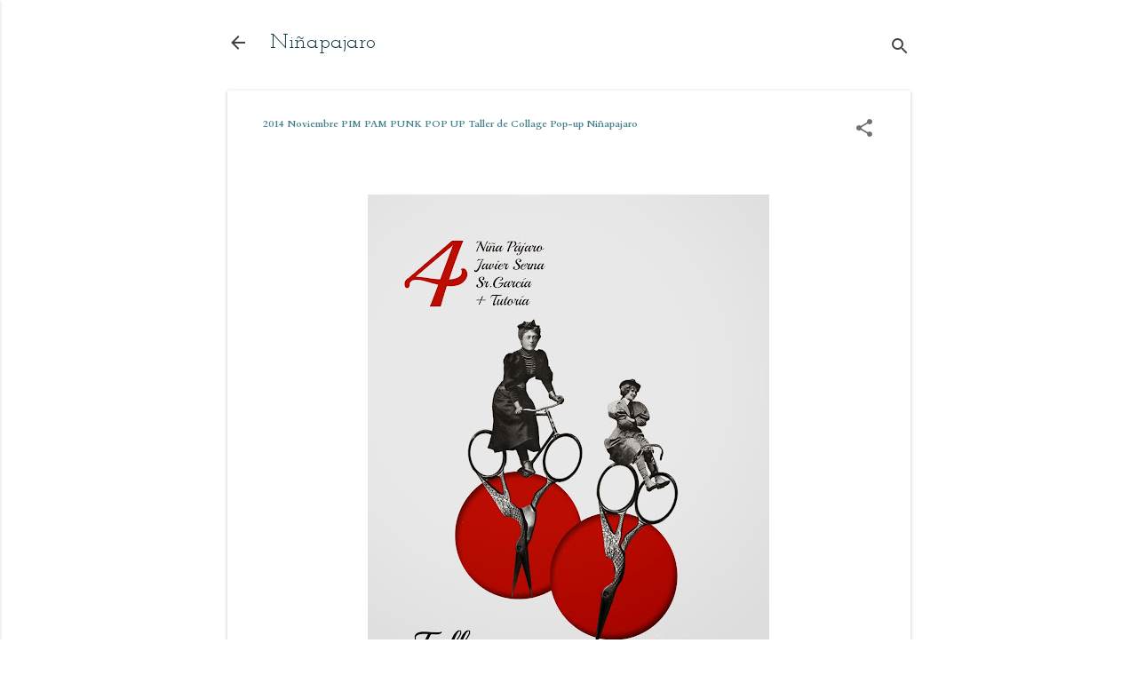

--- FILE ---
content_type: text/html; charset=UTF-8
request_url: https://www.ninapajaro.com/2014/11/taller-de-collage-pim-pam-punk-pop-up.html
body_size: 27314
content:
<!DOCTYPE html>
<html dir='ltr' lang='es'>
<head>
<meta content='width=device-width, initial-scale=1' name='viewport'/>
<title>2014 Noviembre  PIM PAM PUNK POP UP  Taller de Collage Pop-up Niñapajaro </title>
<meta content='text/html; charset=UTF-8' http-equiv='Content-Type'/>
<!-- Chrome, Firefox OS and Opera -->
<meta content='#ffffff' name='theme-color'/>
<!-- Windows Phone -->
<meta content='#ffffff' name='msapplication-navbutton-color'/>
<meta content='blogger' name='generator'/>
<link href='https://www.ninapajaro.com/favicon.ico' rel='icon' type='image/x-icon'/>
<link href='https://www.ninapajaro.com/2014/11/taller-de-collage-pim-pam-punk-pop-up.html' rel='canonical'/>
<link rel="alternate" type="application/atom+xml" title="Niñapajaro - Atom" href="https://www.ninapajaro.com/feeds/posts/default" />
<link rel="alternate" type="application/rss+xml" title="Niñapajaro - RSS" href="https://www.ninapajaro.com/feeds/posts/default?alt=rss" />
<link rel="service.post" type="application/atom+xml" title="Niñapajaro - Atom" href="https://www.blogger.com/feeds/5719627344902422543/posts/default" />

<link rel="alternate" type="application/atom+xml" title="Niñapajaro - Atom" href="https://www.ninapajaro.com/feeds/3236007617822672019/comments/default" />
<!--Can't find substitution for tag [blog.ieCssRetrofitLinks]-->
<link href='https://blogger.googleusercontent.com/img/b/R29vZ2xl/AVvXsEhdZsc3QKpWzMkwPNgA_UugfrQ21ktcAGVAu34Zfl48yBU2-dtFwQIlwhC-NgGHmad8rKpf5QxxsRu88DuKeCPz60l2WMJIAIvYL9yaaZk7clsDMMskgN6E_-uFGCi8nmoSL1fCSGMIkPAYOnfT7wRO5CwpeZghncQfljnPG06qELTsGP6bKgni0l99cGU/w452-h640/Cartel%20taller%20Noviembre.jpg' rel='image_src'/>
<meta content='https://www.ninapajaro.com/2014/11/taller-de-collage-pim-pam-punk-pop-up.html' property='og:url'/>
<meta content='2014 Noviembre  PIM PAM PUNK POP UP  Taller de Collage Pop-up Niñapajaro ' property='og:title'/>
<meta content='Esto es todo, que ya es mucho más de lo que me esperaba, lo que dio de si la primera  sesión jueves 6 de Noviembre de Collage con Niñapajaro...' property='og:description'/>
<meta content='https://blogger.googleusercontent.com/img/b/R29vZ2xl/AVvXsEhdZsc3QKpWzMkwPNgA_UugfrQ21ktcAGVAu34Zfl48yBU2-dtFwQIlwhC-NgGHmad8rKpf5QxxsRu88DuKeCPz60l2WMJIAIvYL9yaaZk7clsDMMskgN6E_-uFGCi8nmoSL1fCSGMIkPAYOnfT7wRO5CwpeZghncQfljnPG06qELTsGP6bKgni0l99cGU/w1200-h630-p-k-no-nu/Cartel%20taller%20Noviembre.jpg' property='og:image'/>
<style type='text/css'>@font-face{font-family:'Cardo';font-style:normal;font-weight:400;font-display:swap;src:url(//fonts.gstatic.com/s/cardo/v21/wlp_gwjKBV1pqhvP3IE7225PUCk.woff2)format('woff2');unicode-range:U+0304-0305,U+0308,U+0331,U+10330-1034A;}@font-face{font-family:'Cardo';font-style:normal;font-weight:400;font-display:swap;src:url(//fonts.gstatic.com/s/cardo/v21/wlp_gwjKBV1pqhv03IE7225PUCk.woff2)format('woff2');unicode-range:U+1F00-1FFF;}@font-face{font-family:'Cardo';font-style:normal;font-weight:400;font-display:swap;src:url(//fonts.gstatic.com/s/cardo/v21/wlp_gwjKBV1pqhv73IE7225PUCk.woff2)format('woff2');unicode-range:U+0370-0377,U+037A-037F,U+0384-038A,U+038C,U+038E-03A1,U+03A3-03FF;}@font-face{font-family:'Cardo';font-style:normal;font-weight:400;font-display:swap;src:url(//fonts.gstatic.com/s/cardo/v21/wlp_gwjKBV1pqhv63IE7225PUCk.woff2)format('woff2');unicode-range:U+0307-0308,U+0590-05FF,U+200C-2010,U+20AA,U+25CC,U+FB1D-FB4F;}@font-face{font-family:'Cardo';font-style:normal;font-weight:400;font-display:swap;src:url(//fonts.gstatic.com/s/cardo/v21/wlp_gwjKBV1pqhu63IE7225PUCk.woff2)format('woff2');unicode-range:U+10300-1032F;}@font-face{font-family:'Cardo';font-style:normal;font-weight:400;font-display:swap;src:url(//fonts.gstatic.com/s/cardo/v21/wlp_gwjKBV1pqhvM3IE7225PUCk.woff2)format('woff2');unicode-range:U+16A0-16F8;}@font-face{font-family:'Cardo';font-style:normal;font-weight:400;font-display:swap;src:url(//fonts.gstatic.com/s/cardo/v21/wlp_gwjKBV1pqhv23IE7225PUCk.woff2)format('woff2');unicode-range:U+0100-02BA,U+02BD-02C5,U+02C7-02CC,U+02CE-02D7,U+02DD-02FF,U+0304,U+0308,U+0329,U+1D00-1DBF,U+1E00-1E9F,U+1EF2-1EFF,U+2020,U+20A0-20AB,U+20AD-20C0,U+2113,U+2C60-2C7F,U+A720-A7FF;}@font-face{font-family:'Cardo';font-style:normal;font-weight:400;font-display:swap;src:url(//fonts.gstatic.com/s/cardo/v21/wlp_gwjKBV1pqhv43IE7225P.woff2)format('woff2');unicode-range:U+0000-00FF,U+0131,U+0152-0153,U+02BB-02BC,U+02C6,U+02DA,U+02DC,U+0304,U+0308,U+0329,U+2000-206F,U+20AC,U+2122,U+2191,U+2193,U+2212,U+2215,U+FEFF,U+FFFD;}@font-face{font-family:'Cardo';font-style:normal;font-weight:700;font-display:swap;src:url(//fonts.gstatic.com/s/cardo/v21/wlpygwjKBV1pqhND-ZQh-WNlaiBWM_I.woff2)format('woff2');unicode-range:U+0304-0305,U+0308,U+0331,U+10330-1034A;}@font-face{font-family:'Cardo';font-style:normal;font-weight:700;font-display:swap;src:url(//fonts.gstatic.com/s/cardo/v21/wlpygwjKBV1pqhND-ZQa-WNlaiBWM_I.woff2)format('woff2');unicode-range:U+1F00-1FFF;}@font-face{font-family:'Cardo';font-style:normal;font-weight:700;font-display:swap;src:url(//fonts.gstatic.com/s/cardo/v21/wlpygwjKBV1pqhND-ZQV-WNlaiBWM_I.woff2)format('woff2');unicode-range:U+0370-0377,U+037A-037F,U+0384-038A,U+038C,U+038E-03A1,U+03A3-03FF;}@font-face{font-family:'Cardo';font-style:normal;font-weight:700;font-display:swap;src:url(//fonts.gstatic.com/s/cardo/v21/wlpygwjKBV1pqhND-ZQU-WNlaiBWM_I.woff2)format('woff2');unicode-range:U+0307-0308,U+0590-05FF,U+200C-2010,U+20AA,U+25CC,U+FB1D-FB4F;}@font-face{font-family:'Cardo';font-style:normal;font-weight:700;font-display:swap;src:url(//fonts.gstatic.com/s/cardo/v21/wlpygwjKBV1pqhND-ZRU-WNlaiBWM_I.woff2)format('woff2');unicode-range:U+10300-1032F;}@font-face{font-family:'Cardo';font-style:normal;font-weight:700;font-display:swap;src:url(//fonts.gstatic.com/s/cardo/v21/wlpygwjKBV1pqhND-ZQi-WNlaiBWM_I.woff2)format('woff2');unicode-range:U+16A0-16F8;}@font-face{font-family:'Cardo';font-style:normal;font-weight:700;font-display:swap;src:url(//fonts.gstatic.com/s/cardo/v21/wlpygwjKBV1pqhND-ZQY-WNlaiBWM_I.woff2)format('woff2');unicode-range:U+0100-02BA,U+02BD-02C5,U+02C7-02CC,U+02CE-02D7,U+02DD-02FF,U+0304,U+0308,U+0329,U+1D00-1DBF,U+1E00-1E9F,U+1EF2-1EFF,U+2020,U+20A0-20AB,U+20AD-20C0,U+2113,U+2C60-2C7F,U+A720-A7FF;}@font-face{font-family:'Cardo';font-style:normal;font-weight:700;font-display:swap;src:url(//fonts.gstatic.com/s/cardo/v21/wlpygwjKBV1pqhND-ZQW-WNlaiBW.woff2)format('woff2');unicode-range:U+0000-00FF,U+0131,U+0152-0153,U+02BB-02BC,U+02C6,U+02DA,U+02DC,U+0304,U+0308,U+0329,U+2000-206F,U+20AC,U+2122,U+2191,U+2193,U+2212,U+2215,U+FEFF,U+FFFD;}@font-face{font-family:'Crimson Text';font-style:normal;font-weight:400;font-display:swap;src:url(//fonts.gstatic.com/s/crimsontext/v19/wlp2gwHKFkZgtmSR3NB0oRJfYAhTIfFd3IhG.woff2)format('woff2');unicode-range:U+0102-0103,U+0110-0111,U+0128-0129,U+0168-0169,U+01A0-01A1,U+01AF-01B0,U+0300-0301,U+0303-0304,U+0308-0309,U+0323,U+0329,U+1EA0-1EF9,U+20AB;}@font-face{font-family:'Crimson Text';font-style:normal;font-weight:400;font-display:swap;src:url(//fonts.gstatic.com/s/crimsontext/v19/wlp2gwHKFkZgtmSR3NB0oRJfYQhTIfFd3IhG.woff2)format('woff2');unicode-range:U+0100-02BA,U+02BD-02C5,U+02C7-02CC,U+02CE-02D7,U+02DD-02FF,U+0304,U+0308,U+0329,U+1D00-1DBF,U+1E00-1E9F,U+1EF2-1EFF,U+2020,U+20A0-20AB,U+20AD-20C0,U+2113,U+2C60-2C7F,U+A720-A7FF;}@font-face{font-family:'Crimson Text';font-style:normal;font-weight:400;font-display:swap;src:url(//fonts.gstatic.com/s/crimsontext/v19/wlp2gwHKFkZgtmSR3NB0oRJfbwhTIfFd3A.woff2)format('woff2');unicode-range:U+0000-00FF,U+0131,U+0152-0153,U+02BB-02BC,U+02C6,U+02DA,U+02DC,U+0304,U+0308,U+0329,U+2000-206F,U+20AC,U+2122,U+2191,U+2193,U+2212,U+2215,U+FEFF,U+FFFD;}@font-face{font-family:'Josefin Slab';font-style:normal;font-weight:400;font-display:swap;src:url(//fonts.gstatic.com/s/josefinslab/v29/lW-swjwOK3Ps5GSJlNNkMalNpiZe_ldbOR4W71msR349KoKZAyOw3w.woff2)format('woff2');unicode-range:U+0000-00FF,U+0131,U+0152-0153,U+02BB-02BC,U+02C6,U+02DA,U+02DC,U+0304,U+0308,U+0329,U+2000-206F,U+20AC,U+2122,U+2191,U+2193,U+2212,U+2215,U+FEFF,U+FFFD;}@font-face{font-family:'Roboto';font-style:italic;font-weight:300;font-stretch:100%;font-display:swap;src:url(//fonts.gstatic.com/s/roboto/v50/KFOKCnqEu92Fr1Mu53ZEC9_Vu3r1gIhOszmOClHrs6ljXfMMLt_QuAX-k3Yi128m0kN2.woff2)format('woff2');unicode-range:U+0460-052F,U+1C80-1C8A,U+20B4,U+2DE0-2DFF,U+A640-A69F,U+FE2E-FE2F;}@font-face{font-family:'Roboto';font-style:italic;font-weight:300;font-stretch:100%;font-display:swap;src:url(//fonts.gstatic.com/s/roboto/v50/KFOKCnqEu92Fr1Mu53ZEC9_Vu3r1gIhOszmOClHrs6ljXfMMLt_QuAz-k3Yi128m0kN2.woff2)format('woff2');unicode-range:U+0301,U+0400-045F,U+0490-0491,U+04B0-04B1,U+2116;}@font-face{font-family:'Roboto';font-style:italic;font-weight:300;font-stretch:100%;font-display:swap;src:url(//fonts.gstatic.com/s/roboto/v50/KFOKCnqEu92Fr1Mu53ZEC9_Vu3r1gIhOszmOClHrs6ljXfMMLt_QuAT-k3Yi128m0kN2.woff2)format('woff2');unicode-range:U+1F00-1FFF;}@font-face{font-family:'Roboto';font-style:italic;font-weight:300;font-stretch:100%;font-display:swap;src:url(//fonts.gstatic.com/s/roboto/v50/KFOKCnqEu92Fr1Mu53ZEC9_Vu3r1gIhOszmOClHrs6ljXfMMLt_QuAv-k3Yi128m0kN2.woff2)format('woff2');unicode-range:U+0370-0377,U+037A-037F,U+0384-038A,U+038C,U+038E-03A1,U+03A3-03FF;}@font-face{font-family:'Roboto';font-style:italic;font-weight:300;font-stretch:100%;font-display:swap;src:url(//fonts.gstatic.com/s/roboto/v50/KFOKCnqEu92Fr1Mu53ZEC9_Vu3r1gIhOszmOClHrs6ljXfMMLt_QuHT-k3Yi128m0kN2.woff2)format('woff2');unicode-range:U+0302-0303,U+0305,U+0307-0308,U+0310,U+0312,U+0315,U+031A,U+0326-0327,U+032C,U+032F-0330,U+0332-0333,U+0338,U+033A,U+0346,U+034D,U+0391-03A1,U+03A3-03A9,U+03B1-03C9,U+03D1,U+03D5-03D6,U+03F0-03F1,U+03F4-03F5,U+2016-2017,U+2034-2038,U+203C,U+2040,U+2043,U+2047,U+2050,U+2057,U+205F,U+2070-2071,U+2074-208E,U+2090-209C,U+20D0-20DC,U+20E1,U+20E5-20EF,U+2100-2112,U+2114-2115,U+2117-2121,U+2123-214F,U+2190,U+2192,U+2194-21AE,U+21B0-21E5,U+21F1-21F2,U+21F4-2211,U+2213-2214,U+2216-22FF,U+2308-230B,U+2310,U+2319,U+231C-2321,U+2336-237A,U+237C,U+2395,U+239B-23B7,U+23D0,U+23DC-23E1,U+2474-2475,U+25AF,U+25B3,U+25B7,U+25BD,U+25C1,U+25CA,U+25CC,U+25FB,U+266D-266F,U+27C0-27FF,U+2900-2AFF,U+2B0E-2B11,U+2B30-2B4C,U+2BFE,U+3030,U+FF5B,U+FF5D,U+1D400-1D7FF,U+1EE00-1EEFF;}@font-face{font-family:'Roboto';font-style:italic;font-weight:300;font-stretch:100%;font-display:swap;src:url(//fonts.gstatic.com/s/roboto/v50/KFOKCnqEu92Fr1Mu53ZEC9_Vu3r1gIhOszmOClHrs6ljXfMMLt_QuGb-k3Yi128m0kN2.woff2)format('woff2');unicode-range:U+0001-000C,U+000E-001F,U+007F-009F,U+20DD-20E0,U+20E2-20E4,U+2150-218F,U+2190,U+2192,U+2194-2199,U+21AF,U+21E6-21F0,U+21F3,U+2218-2219,U+2299,U+22C4-22C6,U+2300-243F,U+2440-244A,U+2460-24FF,U+25A0-27BF,U+2800-28FF,U+2921-2922,U+2981,U+29BF,U+29EB,U+2B00-2BFF,U+4DC0-4DFF,U+FFF9-FFFB,U+10140-1018E,U+10190-1019C,U+101A0,U+101D0-101FD,U+102E0-102FB,U+10E60-10E7E,U+1D2C0-1D2D3,U+1D2E0-1D37F,U+1F000-1F0FF,U+1F100-1F1AD,U+1F1E6-1F1FF,U+1F30D-1F30F,U+1F315,U+1F31C,U+1F31E,U+1F320-1F32C,U+1F336,U+1F378,U+1F37D,U+1F382,U+1F393-1F39F,U+1F3A7-1F3A8,U+1F3AC-1F3AF,U+1F3C2,U+1F3C4-1F3C6,U+1F3CA-1F3CE,U+1F3D4-1F3E0,U+1F3ED,U+1F3F1-1F3F3,U+1F3F5-1F3F7,U+1F408,U+1F415,U+1F41F,U+1F426,U+1F43F,U+1F441-1F442,U+1F444,U+1F446-1F449,U+1F44C-1F44E,U+1F453,U+1F46A,U+1F47D,U+1F4A3,U+1F4B0,U+1F4B3,U+1F4B9,U+1F4BB,U+1F4BF,U+1F4C8-1F4CB,U+1F4D6,U+1F4DA,U+1F4DF,U+1F4E3-1F4E6,U+1F4EA-1F4ED,U+1F4F7,U+1F4F9-1F4FB,U+1F4FD-1F4FE,U+1F503,U+1F507-1F50B,U+1F50D,U+1F512-1F513,U+1F53E-1F54A,U+1F54F-1F5FA,U+1F610,U+1F650-1F67F,U+1F687,U+1F68D,U+1F691,U+1F694,U+1F698,U+1F6AD,U+1F6B2,U+1F6B9-1F6BA,U+1F6BC,U+1F6C6-1F6CF,U+1F6D3-1F6D7,U+1F6E0-1F6EA,U+1F6F0-1F6F3,U+1F6F7-1F6FC,U+1F700-1F7FF,U+1F800-1F80B,U+1F810-1F847,U+1F850-1F859,U+1F860-1F887,U+1F890-1F8AD,U+1F8B0-1F8BB,U+1F8C0-1F8C1,U+1F900-1F90B,U+1F93B,U+1F946,U+1F984,U+1F996,U+1F9E9,U+1FA00-1FA6F,U+1FA70-1FA7C,U+1FA80-1FA89,U+1FA8F-1FAC6,U+1FACE-1FADC,U+1FADF-1FAE9,U+1FAF0-1FAF8,U+1FB00-1FBFF;}@font-face{font-family:'Roboto';font-style:italic;font-weight:300;font-stretch:100%;font-display:swap;src:url(//fonts.gstatic.com/s/roboto/v50/KFOKCnqEu92Fr1Mu53ZEC9_Vu3r1gIhOszmOClHrs6ljXfMMLt_QuAf-k3Yi128m0kN2.woff2)format('woff2');unicode-range:U+0102-0103,U+0110-0111,U+0128-0129,U+0168-0169,U+01A0-01A1,U+01AF-01B0,U+0300-0301,U+0303-0304,U+0308-0309,U+0323,U+0329,U+1EA0-1EF9,U+20AB;}@font-face{font-family:'Roboto';font-style:italic;font-weight:300;font-stretch:100%;font-display:swap;src:url(//fonts.gstatic.com/s/roboto/v50/KFOKCnqEu92Fr1Mu53ZEC9_Vu3r1gIhOszmOClHrs6ljXfMMLt_QuAb-k3Yi128m0kN2.woff2)format('woff2');unicode-range:U+0100-02BA,U+02BD-02C5,U+02C7-02CC,U+02CE-02D7,U+02DD-02FF,U+0304,U+0308,U+0329,U+1D00-1DBF,U+1E00-1E9F,U+1EF2-1EFF,U+2020,U+20A0-20AB,U+20AD-20C0,U+2113,U+2C60-2C7F,U+A720-A7FF;}@font-face{font-family:'Roboto';font-style:italic;font-weight:300;font-stretch:100%;font-display:swap;src:url(//fonts.gstatic.com/s/roboto/v50/KFOKCnqEu92Fr1Mu53ZEC9_Vu3r1gIhOszmOClHrs6ljXfMMLt_QuAj-k3Yi128m0g.woff2)format('woff2');unicode-range:U+0000-00FF,U+0131,U+0152-0153,U+02BB-02BC,U+02C6,U+02DA,U+02DC,U+0304,U+0308,U+0329,U+2000-206F,U+20AC,U+2122,U+2191,U+2193,U+2212,U+2215,U+FEFF,U+FFFD;}@font-face{font-family:'Roboto';font-style:normal;font-weight:400;font-stretch:100%;font-display:swap;src:url(//fonts.gstatic.com/s/roboto/v50/KFOMCnqEu92Fr1ME7kSn66aGLdTylUAMQXC89YmC2DPNWubEbVmZiAr0klQmz24O0g.woff2)format('woff2');unicode-range:U+0460-052F,U+1C80-1C8A,U+20B4,U+2DE0-2DFF,U+A640-A69F,U+FE2E-FE2F;}@font-face{font-family:'Roboto';font-style:normal;font-weight:400;font-stretch:100%;font-display:swap;src:url(//fonts.gstatic.com/s/roboto/v50/KFOMCnqEu92Fr1ME7kSn66aGLdTylUAMQXC89YmC2DPNWubEbVmQiAr0klQmz24O0g.woff2)format('woff2');unicode-range:U+0301,U+0400-045F,U+0490-0491,U+04B0-04B1,U+2116;}@font-face{font-family:'Roboto';font-style:normal;font-weight:400;font-stretch:100%;font-display:swap;src:url(//fonts.gstatic.com/s/roboto/v50/KFOMCnqEu92Fr1ME7kSn66aGLdTylUAMQXC89YmC2DPNWubEbVmYiAr0klQmz24O0g.woff2)format('woff2');unicode-range:U+1F00-1FFF;}@font-face{font-family:'Roboto';font-style:normal;font-weight:400;font-stretch:100%;font-display:swap;src:url(//fonts.gstatic.com/s/roboto/v50/KFOMCnqEu92Fr1ME7kSn66aGLdTylUAMQXC89YmC2DPNWubEbVmXiAr0klQmz24O0g.woff2)format('woff2');unicode-range:U+0370-0377,U+037A-037F,U+0384-038A,U+038C,U+038E-03A1,U+03A3-03FF;}@font-face{font-family:'Roboto';font-style:normal;font-weight:400;font-stretch:100%;font-display:swap;src:url(//fonts.gstatic.com/s/roboto/v50/KFOMCnqEu92Fr1ME7kSn66aGLdTylUAMQXC89YmC2DPNWubEbVnoiAr0klQmz24O0g.woff2)format('woff2');unicode-range:U+0302-0303,U+0305,U+0307-0308,U+0310,U+0312,U+0315,U+031A,U+0326-0327,U+032C,U+032F-0330,U+0332-0333,U+0338,U+033A,U+0346,U+034D,U+0391-03A1,U+03A3-03A9,U+03B1-03C9,U+03D1,U+03D5-03D6,U+03F0-03F1,U+03F4-03F5,U+2016-2017,U+2034-2038,U+203C,U+2040,U+2043,U+2047,U+2050,U+2057,U+205F,U+2070-2071,U+2074-208E,U+2090-209C,U+20D0-20DC,U+20E1,U+20E5-20EF,U+2100-2112,U+2114-2115,U+2117-2121,U+2123-214F,U+2190,U+2192,U+2194-21AE,U+21B0-21E5,U+21F1-21F2,U+21F4-2211,U+2213-2214,U+2216-22FF,U+2308-230B,U+2310,U+2319,U+231C-2321,U+2336-237A,U+237C,U+2395,U+239B-23B7,U+23D0,U+23DC-23E1,U+2474-2475,U+25AF,U+25B3,U+25B7,U+25BD,U+25C1,U+25CA,U+25CC,U+25FB,U+266D-266F,U+27C0-27FF,U+2900-2AFF,U+2B0E-2B11,U+2B30-2B4C,U+2BFE,U+3030,U+FF5B,U+FF5D,U+1D400-1D7FF,U+1EE00-1EEFF;}@font-face{font-family:'Roboto';font-style:normal;font-weight:400;font-stretch:100%;font-display:swap;src:url(//fonts.gstatic.com/s/roboto/v50/KFOMCnqEu92Fr1ME7kSn66aGLdTylUAMQXC89YmC2DPNWubEbVn6iAr0klQmz24O0g.woff2)format('woff2');unicode-range:U+0001-000C,U+000E-001F,U+007F-009F,U+20DD-20E0,U+20E2-20E4,U+2150-218F,U+2190,U+2192,U+2194-2199,U+21AF,U+21E6-21F0,U+21F3,U+2218-2219,U+2299,U+22C4-22C6,U+2300-243F,U+2440-244A,U+2460-24FF,U+25A0-27BF,U+2800-28FF,U+2921-2922,U+2981,U+29BF,U+29EB,U+2B00-2BFF,U+4DC0-4DFF,U+FFF9-FFFB,U+10140-1018E,U+10190-1019C,U+101A0,U+101D0-101FD,U+102E0-102FB,U+10E60-10E7E,U+1D2C0-1D2D3,U+1D2E0-1D37F,U+1F000-1F0FF,U+1F100-1F1AD,U+1F1E6-1F1FF,U+1F30D-1F30F,U+1F315,U+1F31C,U+1F31E,U+1F320-1F32C,U+1F336,U+1F378,U+1F37D,U+1F382,U+1F393-1F39F,U+1F3A7-1F3A8,U+1F3AC-1F3AF,U+1F3C2,U+1F3C4-1F3C6,U+1F3CA-1F3CE,U+1F3D4-1F3E0,U+1F3ED,U+1F3F1-1F3F3,U+1F3F5-1F3F7,U+1F408,U+1F415,U+1F41F,U+1F426,U+1F43F,U+1F441-1F442,U+1F444,U+1F446-1F449,U+1F44C-1F44E,U+1F453,U+1F46A,U+1F47D,U+1F4A3,U+1F4B0,U+1F4B3,U+1F4B9,U+1F4BB,U+1F4BF,U+1F4C8-1F4CB,U+1F4D6,U+1F4DA,U+1F4DF,U+1F4E3-1F4E6,U+1F4EA-1F4ED,U+1F4F7,U+1F4F9-1F4FB,U+1F4FD-1F4FE,U+1F503,U+1F507-1F50B,U+1F50D,U+1F512-1F513,U+1F53E-1F54A,U+1F54F-1F5FA,U+1F610,U+1F650-1F67F,U+1F687,U+1F68D,U+1F691,U+1F694,U+1F698,U+1F6AD,U+1F6B2,U+1F6B9-1F6BA,U+1F6BC,U+1F6C6-1F6CF,U+1F6D3-1F6D7,U+1F6E0-1F6EA,U+1F6F0-1F6F3,U+1F6F7-1F6FC,U+1F700-1F7FF,U+1F800-1F80B,U+1F810-1F847,U+1F850-1F859,U+1F860-1F887,U+1F890-1F8AD,U+1F8B0-1F8BB,U+1F8C0-1F8C1,U+1F900-1F90B,U+1F93B,U+1F946,U+1F984,U+1F996,U+1F9E9,U+1FA00-1FA6F,U+1FA70-1FA7C,U+1FA80-1FA89,U+1FA8F-1FAC6,U+1FACE-1FADC,U+1FADF-1FAE9,U+1FAF0-1FAF8,U+1FB00-1FBFF;}@font-face{font-family:'Roboto';font-style:normal;font-weight:400;font-stretch:100%;font-display:swap;src:url(//fonts.gstatic.com/s/roboto/v50/KFOMCnqEu92Fr1ME7kSn66aGLdTylUAMQXC89YmC2DPNWubEbVmbiAr0klQmz24O0g.woff2)format('woff2');unicode-range:U+0102-0103,U+0110-0111,U+0128-0129,U+0168-0169,U+01A0-01A1,U+01AF-01B0,U+0300-0301,U+0303-0304,U+0308-0309,U+0323,U+0329,U+1EA0-1EF9,U+20AB;}@font-face{font-family:'Roboto';font-style:normal;font-weight:400;font-stretch:100%;font-display:swap;src:url(//fonts.gstatic.com/s/roboto/v50/KFOMCnqEu92Fr1ME7kSn66aGLdTylUAMQXC89YmC2DPNWubEbVmaiAr0klQmz24O0g.woff2)format('woff2');unicode-range:U+0100-02BA,U+02BD-02C5,U+02C7-02CC,U+02CE-02D7,U+02DD-02FF,U+0304,U+0308,U+0329,U+1D00-1DBF,U+1E00-1E9F,U+1EF2-1EFF,U+2020,U+20A0-20AB,U+20AD-20C0,U+2113,U+2C60-2C7F,U+A720-A7FF;}@font-face{font-family:'Roboto';font-style:normal;font-weight:400;font-stretch:100%;font-display:swap;src:url(//fonts.gstatic.com/s/roboto/v50/KFOMCnqEu92Fr1ME7kSn66aGLdTylUAMQXC89YmC2DPNWubEbVmUiAr0klQmz24.woff2)format('woff2');unicode-range:U+0000-00FF,U+0131,U+0152-0153,U+02BB-02BC,U+02C6,U+02DA,U+02DC,U+0304,U+0308,U+0329,U+2000-206F,U+20AC,U+2122,U+2191,U+2193,U+2212,U+2215,U+FEFF,U+FFFD;}</style>
<style id='page-skin-1' type='text/css'><!--
/*! normalize.css v8.0.0 | MIT License | github.com/necolas/normalize.css */html{line-height:1.15;-webkit-text-size-adjust:100%}body{margin:0}h1{font-size:2em;margin:.67em 0}hr{box-sizing:content-box;height:0;overflow:visible}pre{font-family:monospace,monospace;font-size:1em}a{background-color:transparent}abbr[title]{border-bottom:none;text-decoration:underline;text-decoration:underline dotted}b,strong{font-weight:bolder}code,kbd,samp{font-family:monospace,monospace;font-size:1em}small{font-size:80%}sub,sup{font-size:75%;line-height:0;position:relative;vertical-align:baseline}sub{bottom:-0.25em}sup{top:-0.5em}img{border-style:none}button,input,optgroup,select,textarea{font-family:inherit;font-size:100%;line-height:1.15;margin:0}button,input{overflow:visible}button,select{text-transform:none}button,[type="button"],[type="reset"],[type="submit"]{-webkit-appearance:button}button::-moz-focus-inner,[type="button"]::-moz-focus-inner,[type="reset"]::-moz-focus-inner,[type="submit"]::-moz-focus-inner{border-style:none;padding:0}button:-moz-focusring,[type="button"]:-moz-focusring,[type="reset"]:-moz-focusring,[type="submit"]:-moz-focusring{outline:1px dotted ButtonText}fieldset{padding:.35em .75em .625em}legend{box-sizing:border-box;color:inherit;display:table;max-width:100%;padding:0;white-space:normal}progress{vertical-align:baseline}textarea{overflow:auto}[type="checkbox"],[type="radio"]{box-sizing:border-box;padding:0}[type="number"]::-webkit-inner-spin-button,[type="number"]::-webkit-outer-spin-button{height:auto}[type="search"]{-webkit-appearance:textfield;outline-offset:-2px}[type="search"]::-webkit-search-decoration{-webkit-appearance:none}::-webkit-file-upload-button{-webkit-appearance:button;font:inherit}details{display:block}summary{display:list-item}template{display:none}[hidden]{display:none}
/*!************************************************
* Blogger Template Style
* Name: Essential
**************************************************/
body{
overflow-wrap:break-word;
word-break:break-word;
word-wrap:break-word
}
.hidden{
display:none
}
.invisible{
visibility:hidden
}
.container:after,.float-container:after{
clear:both;
content:"";
display:table
}
.clearboth{
clear:both
}
#comments .comment .comment-actions,.subscribe-popup .FollowByEmail .follow-by-email-submit,.widget.Profile .profile-link,.widget.Profile .profile-link.visit-profile{
background:transparent;
border:0;
box-shadow:none;
color:#a2c4c9;
cursor:pointer;
font-size:14px;
font-weight:700;
outline:none;
text-decoration:none;
text-transform:uppercase;
width:auto
}
.dim-overlay{
height:100vh;
left:0;
position:fixed;
top:0;
width:100%
}
#sharing-dim-overlay{
background-color:transparent
}
input::-ms-clear{
display:none
}
.blogger-logo,.svg-icon-24.blogger-logo{
fill:#ff9800;
opacity:1
}
.loading-spinner-large{
-webkit-animation:mspin-rotate 1568.63ms linear infinite;
animation:mspin-rotate 1568.63ms linear infinite;
height:48px;
overflow:hidden;
position:absolute;
width:48px;
z-index:200
}
.loading-spinner-large>div{
-webkit-animation:mspin-revrot 5332ms steps(4) infinite;
animation:mspin-revrot 5332ms steps(4) infinite
}
.loading-spinner-large>div>div{
-webkit-animation:mspin-singlecolor-large-film 1333ms steps(81) infinite;
animation:mspin-singlecolor-large-film 1333ms steps(81) infinite;
background-size:100%;
height:48px;
width:3888px
}
.mspin-black-large>div>div,.mspin-grey_54-large>div>div{
background-image:url(https://www.blogblog.com/indie/mspin_black_large.svg)
}
.mspin-white-large>div>div{
background-image:url(https://www.blogblog.com/indie/mspin_white_large.svg)
}
.mspin-grey_54-large{
opacity:.54
}
@-webkit-keyframes mspin-singlecolor-large-film{
0%{
-webkit-transform:translateX(0);
transform:translateX(0)
}
to{
-webkit-transform:translateX(-3888px);
transform:translateX(-3888px)
}
}
@keyframes mspin-singlecolor-large-film{
0%{
-webkit-transform:translateX(0);
transform:translateX(0)
}
to{
-webkit-transform:translateX(-3888px);
transform:translateX(-3888px)
}
}
@-webkit-keyframes mspin-rotate{
0%{
-webkit-transform:rotate(0deg);
transform:rotate(0deg)
}
to{
-webkit-transform:rotate(1turn);
transform:rotate(1turn)
}
}
@keyframes mspin-rotate{
0%{
-webkit-transform:rotate(0deg);
transform:rotate(0deg)
}
to{
-webkit-transform:rotate(1turn);
transform:rotate(1turn)
}
}
@-webkit-keyframes mspin-revrot{
0%{
-webkit-transform:rotate(0deg);
transform:rotate(0deg)
}
to{
-webkit-transform:rotate(-1turn);
transform:rotate(-1turn)
}
}
@keyframes mspin-revrot{
0%{
-webkit-transform:rotate(0deg);
transform:rotate(0deg)
}
to{
-webkit-transform:rotate(-1turn);
transform:rotate(-1turn)
}
}
.skip-navigation{
background-color:#fff;
box-sizing:border-box;
color:#000;
display:block;
height:0;
left:0;
line-height:50px;
overflow:hidden;
padding-top:0;
position:fixed;
text-align:center;
top:0;
-webkit-transition:box-shadow .3s,height .3s,padding-top .3s;
transition:box-shadow .3s,height .3s,padding-top .3s;
width:100%;
z-index:900
}
.skip-navigation:focus{
box-shadow:0 4px 5px 0 rgba(0,0,0,.14),0 1px 10px 0 rgba(0,0,0,.12),0 2px 4px -1px rgba(0,0,0,.2);
height:50px
}
#main{
outline:none
}
.main-heading{
position:absolute;
clip:rect(1px,1px,1px,1px);
padding:0;
border:0;
height:1px;
width:1px;
overflow:hidden
}
.Attribution{
margin-top:1em;
text-align:center
}
.Attribution .blogger img,.Attribution .blogger svg{
vertical-align:bottom
}
.Attribution .blogger img{
margin-right:.5em
}
.Attribution div{
line-height:24px;
margin-top:.5em
}
.Attribution .copyright,.Attribution .image-attribution{
font-size:.7em;
margin-top:1.5em
}
.BLOG_mobile_video_class{
display:none
}
.bg-photo{
background-attachment:scroll!important
}
body .CSS_LIGHTBOX{
z-index:900
}
.extendable .show-less,.extendable .show-more{
border-color:#a2c4c9;
color:#a2c4c9;
margin-top:8px
}
.extendable .show-less.hidden,.extendable .show-more.hidden,.inline-ad{
display:none
}
.inline-ad{
max-width:100%;
overflow:hidden
}
.adsbygoogle{
display:block
}
#cookieChoiceInfo{
bottom:0;
top:auto
}
iframe.b-hbp-video{
border:0
}
.post-body iframe,.post-body img{
max-width:100%
}
.post-body a[imageanchor=\31]{
display:inline-block
}
.byline{
margin-right:1em
}
.byline:last-child{
margin-right:0
}
.link-copied-dialog{
max-width:520px;
outline:0
}
.link-copied-dialog .modal-dialog-buttons{
margin-top:8px
}
.link-copied-dialog .goog-buttonset-default{
background:transparent;
border:0
}
.link-copied-dialog .goog-buttonset-default:focus{
outline:0
}
.paging-control-container{
margin-bottom:16px
}
.paging-control-container .paging-control{
display:inline-block
}
.paging-control-container .comment-range-text:after,.paging-control-container .paging-control{
color:#a2c4c9
}
.paging-control-container .comment-range-text,.paging-control-container .paging-control{
margin-right:8px
}
.paging-control-container .comment-range-text:after,.paging-control-container .paging-control:after{
content:"\b7";
cursor:default;
padding-left:8px;
pointer-events:none
}
.paging-control-container .comment-range-text:last-child:after,.paging-control-container .paging-control:last-child:after{
content:none
}
.byline.reactions iframe{
height:20px
}
.b-notification{
color:#000;
background-color:#fff;
border-bottom:1px solid #000;
box-sizing:border-box;
padding:16px 32px;
text-align:center
}
.b-notification.visible{
-webkit-transition:margin-top .3s cubic-bezier(.4,0,.2,1);
transition:margin-top .3s cubic-bezier(.4,0,.2,1)
}
.b-notification.invisible{
position:absolute
}
.b-notification-close{
position:absolute;
right:8px;
top:8px
}
.no-posts-message{
line-height:40px;
text-align:center
}
@media screen and (max-width:800px){
body.item-view .post-body a[imageanchor=\31][style*=float\:\ left\;],body.item-view .post-body a[imageanchor=\31][style*=float\:\ right\;]{
float:none!important;
clear:none!important
}
body.item-view .post-body a[imageanchor=\31] img{
display:block;
height:auto;
margin:0 auto
}
body.item-view .post-body>.separator:first-child>a[imageanchor=\31]:first-child{
margin-top:20px
}
.post-body a[imageanchor]{
display:block
}
body.item-view .post-body a[imageanchor=\31]{
margin-left:0!important;
margin-right:0!important
}
body.item-view .post-body a[imageanchor=\31]+a[imageanchor=\31]{
margin-top:16px
}
}
.item-control{
display:none
}
#comments{
border-top:1px dashed rgba(0,0,0,.54);
margin-top:20px;
padding:20px
}
#comments .comment-thread ol{
margin:0;
padding-left:0;
padding-left:0
}
#comments .comment-thread .comment-replies,#comments .comment .comment-replybox-single{
margin-left:60px
}
#comments .comment-thread .thread-count{
display:none
}
#comments .comment{
list-style-type:none;
padding:0 0 30px;
position:relative
}
#comments .comment .comment{
padding-bottom:8px
}
.comment .avatar-image-container{
position:absolute
}
.comment .avatar-image-container img{
border-radius:50%
}
.avatar-image-container svg,.comment .avatar-image-container .avatar-icon{
border-radius:50%;
border:1px solid #707070;
box-sizing:border-box;
fill:#707070;
height:35px;
margin:0;
padding:7px;
width:35px
}
.comment .comment-block{
margin-top:10px;
margin-left:60px;
padding-bottom:0
}
#comments .comment-author-header-wrapper{
margin-left:40px
}
#comments .comment .thread-expanded .comment-block{
padding-bottom:20px
}
#comments .comment .comment-header .user,#comments .comment .comment-header .user a{
color:#45818e;
font-style:normal;
font-weight:700
}
#comments .comment .comment-actions{
bottom:0;
margin-bottom:15px;
position:absolute
}
#comments .comment .comment-actions>*{
margin-right:8px
}
#comments .comment .comment-header .datetime{
bottom:0;
display:inline-block;
font-size:13px;
font-style:italic;
margin-left:8px
}
#comments .comment .comment-footer .comment-timestamp a,#comments .comment .comment-header .datetime,#comments .comment .comment-header .datetime a{
color:rgba(69,129,142,.54)
}
#comments .comment .comment-content,.comment .comment-body{
margin-top:12px;
word-break:break-word
}
.comment-body{
margin-bottom:12px
}
#comments.embed[data-num-comments=\30]{
border:0;
margin-top:0;
padding-top:0
}
#comment-editor-src,#comments.embed[data-num-comments=\30] #comment-post-message,#comments.embed[data-num-comments=\30] div.comment-form>p,#comments.embed[data-num-comments=\30] p.comment-footer{
display:none
}
.comments .comments-content .loadmore.loaded{
max-height:0;
opacity:0;
overflow:hidden
}
.extendable .remaining-items{
height:0;
overflow:hidden;
-webkit-transition:height .3s cubic-bezier(.4,0,.2,1);
transition:height .3s cubic-bezier(.4,0,.2,1)
}
.extendable .remaining-items.expanded{
height:auto
}
.svg-icon-24,.svg-icon-24-button{
cursor:pointer;
height:24px;
width:24px;
min-width:24px
}
.touch-icon{
margin:-12px;
padding:12px
}
.touch-icon:active,.touch-icon:focus{
background-color:hsla(0,0%,60%,.4);
border-radius:50%
}
svg:not(:root).touch-icon{
overflow:visible
}
html[dir=rtl] .rtl-reversible-icon{
-webkit-transform:scaleX(-1);
transform:scaleX(-1)
}
.svg-icon-24-button,.touch-icon-button{
background:transparent;
border:0;
margin:0;
outline:none;
padding:0
}
.touch-icon-button .touch-icon:active,.touch-icon-button .touch-icon:focus{
background-color:transparent
}
.touch-icon-button:active .touch-icon,.touch-icon-button:focus .touch-icon{
background-color:hsla(0,0%,60%,.4);
border-radius:50%
}
.Profile .default-avatar-wrapper .avatar-icon{
border-radius:50%;
border:1px solid #707070;
box-sizing:border-box;
fill:#707070;
margin:0
}
.Profile .individual .default-avatar-wrapper .avatar-icon{
padding:25px
}
.Profile .individual .avatar-icon,.Profile .individual .profile-img{
height:120px;
width:120px
}
.Profile .team .default-avatar-wrapper .avatar-icon{
padding:8px
}
.Profile .team .avatar-icon,.Profile .team .default-avatar-wrapper,.Profile .team .profile-img{
height:40px;
width:40px
}
.snippet-container{
margin:0;
position:relative;
overflow:hidden
}
.snippet-fade{
bottom:0;
box-sizing:border-box;
position:absolute;
width:96px;
right:0
}
.snippet-fade:after{
content:"\2026";
float:right
}
.post-bottom{
-webkit-box-align:center;
align-items:center;
display:-webkit-box;
display:flex;
flex-wrap:wrap
}
.post-footer{
-webkit-box-flex:1;
flex:1 1 auto;
flex-wrap:wrap;
-webkit-box-ordinal-group:2;
order:1
}
.post-footer>*{
-webkit-box-flex:0;
flex:0 1 auto
}
.post-footer .byline:last-child{
margin-right:1em
}
.jump-link{
-webkit-box-flex:0;
flex:0 0 auto;
-webkit-box-ordinal-group:3;
order:2
}
.centered-top-container.sticky{
left:0;
position:fixed;
right:0;
top:0;
width:auto;
z-index:50;
-webkit-transition-property:opacity,-webkit-transform;
transition-property:opacity,-webkit-transform;
transition-property:transform,opacity;
transition-property:transform,opacity,-webkit-transform;
-webkit-transition-duration:.2s;
transition-duration:.2s;
-webkit-transition-timing-function:cubic-bezier(.4,0,.2,1);
transition-timing-function:cubic-bezier(.4,0,.2,1)
}
.centered-top-placeholder{
display:none
}
.collapsed-header .centered-top-placeholder{
display:block
}
.centered-top-container .Header .replaced h1,.centered-top-placeholder .Header .replaced h1{
display:none
}
.centered-top-container.sticky .Header .replaced h1{
display:block
}
.centered-top-container.sticky .Header .header-widget{
background:none
}
.centered-top-container.sticky .Header .header-image-wrapper{
display:none
}
.centered-top-container img,.centered-top-placeholder img{
max-width:100%
}
.collapsible{
-webkit-transition:height .3s cubic-bezier(.4,0,.2,1);
transition:height .3s cubic-bezier(.4,0,.2,1)
}
.collapsible,.collapsible>summary{
display:block;
overflow:hidden
}
.collapsible>:not(summary){
display:none
}
.collapsible[open]>:not(summary){
display:block
}
.collapsible:focus,.collapsible>summary:focus{
outline:none
}
.collapsible>summary{
cursor:pointer;
display:block;
padding:0
}
.collapsible:focus>summary,.collapsible>summary:focus{
background-color:transparent
}
.collapsible>summary::-webkit-details-marker{
display:none
}
.collapsible-title{
-webkit-box-align:center;
align-items:center;
display:-webkit-box;
display:flex
}
.collapsible-title .title{
-webkit-box-flex:1;
flex:1 1 auto;
-webkit-box-ordinal-group:1;
order:0;
overflow:hidden;
text-overflow:ellipsis;
white-space:nowrap
}
.collapsible-title .chevron-down,.collapsible[open] .collapsible-title .chevron-up{
display:block
}
.collapsible-title .chevron-up,.collapsible[open] .collapsible-title .chevron-down{
display:none
}
.flat-button{
font-weight:700;
text-transform:uppercase;
border-radius:2px;
padding:8px;
margin:-8px
}
.flat-button,.flat-icon-button{
cursor:pointer;
display:inline-block
}
.flat-icon-button{
background:transparent;
border:0;
outline:none;
margin:-12px;
padding:12px;
box-sizing:content-box;
line-height:0
}
.flat-icon-button,.flat-icon-button .splash-wrapper{
border-radius:50%
}
.flat-icon-button .splash.animate{
-webkit-animation-duration:.3s;
animation-duration:.3s
}
.overflowable-container{
max-height:46px;
overflow:hidden;
position:relative
}
.overflow-button{
cursor:pointer
}
#overflowable-dim-overlay{
background:transparent
}
.overflow-popup{
box-shadow:0 2px 2px 0 rgba(0,0,0,.14),0 3px 1px -2px rgba(0,0,0,.2),0 1px 5px 0 rgba(0,0,0,.12);
background-color:#ffffff;
left:0;
max-width:calc(100% - 32px);
position:absolute;
top:0;
visibility:hidden;
z-index:101
}
.overflow-popup ul{
list-style:none
}
.overflow-popup .tabs li,.overflow-popup li{
display:block;
height:auto
}
.overflow-popup .tabs li{
padding-left:0;
padding-right:0
}
.overflow-button.hidden,.overflow-popup .tabs li.hidden,.overflow-popup li.hidden{
display:none
}
.pill-button{
background:transparent;
border:1px solid;
border-radius:12px;
cursor:pointer;
display:inline-block;
padding:4px 16px;
text-transform:uppercase
}
.ripple{
position:relative
}
.ripple>*{
z-index:1
}
.splash-wrapper{
bottom:0;
left:0;
overflow:hidden;
pointer-events:none;
position:absolute;
right:0;
top:0;
z-index:0
}
.splash{
background:#ccc;
border-radius:100%;
display:block;
opacity:.6;
position:absolute;
-webkit-transform:scale(0);
transform:scale(0)
}
.splash.animate{
-webkit-animation:ripple-effect .4s linear;
animation:ripple-effect .4s linear
}
@-webkit-keyframes ripple-effect{
to{
opacity:0;
-webkit-transform:scale(2.5);
transform:scale(2.5)
}
}
@keyframes ripple-effect{
to{
opacity:0;
-webkit-transform:scale(2.5);
transform:scale(2.5)
}
}
.search{
display:-webkit-box;
display:flex;
line-height:24px;
width:24px
}
.search.focused,.search.focused .section{
width:100%
}
.search form{
z-index:101
}
.search h3{
display:none
}
.search form{
display:-webkit-box;
display:flex;
-webkit-box-flex:1;
flex:1 0 0;
border-bottom:1px solid transparent;
padding-bottom:8px
}
.search form>*{
display:none
}
.search.focused form>*{
display:block
}
.search .search-input label{
display:none
}
.collapsed-header .centered-top-container .search.focused form{
border-bottom-color:transparent
}
.search-expand{
-webkit-box-flex:0;
flex:0 0 auto
}
.search-expand-text{
display:none
}
.search-close{
display:inline;
vertical-align:middle
}
.search-input{
-webkit-box-flex:1;
flex:1 0 1px
}
.search-input input{
background:none;
border:0;
box-sizing:border-box;
color:#0c343d;
display:inline-block;
outline:none;
width:calc(100% - 48px)
}
.search-input input.no-cursor{
color:transparent;
text-shadow:0 0 0 #0c343d
}
.collapsed-header .centered-top-container .search-action,.collapsed-header .centered-top-container .search-input input{
color:#45818e
}
.collapsed-header .centered-top-container .search-input input.no-cursor{
color:transparent;
text-shadow:0 0 0 #45818e
}
.collapsed-header .centered-top-container .search-input input.no-cursor:focus,.search-input input.no-cursor:focus{
outline:none
}
.search-focused>*{
visibility:hidden
}
.search-focused .search,.search-focused .search-icon{
visibility:visible
}
.widget.Sharing .sharing-button{
display:none
}
.widget.Sharing .sharing-buttons li{
padding:0
}
.widget.Sharing .sharing-buttons li span{
display:none
}
.post-share-buttons{
position:relative
}
.sharing-open.touch-icon-button:active .touch-icon,.sharing-open.touch-icon-button:focus .touch-icon{
background-color:transparent
}
.share-buttons{
background-color:#ffffff;
border-radius:2px;
box-shadow:0 2px 2px 0 rgba(0,0,0,.14),0 3px 1px -2px rgba(0,0,0,.2),0 1px 5px 0 rgba(0,0,0,.12);
color:#45818e;
list-style:none;
margin:0;
padding:8px 0;
position:absolute;
top:-11px;
min-width:200px;
z-index:101
}
.share-buttons.hidden{
display:none
}
.sharing-button{
background:transparent;
border:0;
margin:0;
outline:none;
padding:0;
cursor:pointer
}
.share-buttons li{
margin:0;
height:48px
}
.share-buttons li:last-child{
margin-bottom:0
}
.share-buttons li .sharing-platform-button{
box-sizing:border-box;
cursor:pointer;
display:block;
height:100%;
margin-bottom:0;
padding:0 16px;
position:relative;
width:100%
}
.share-buttons li .sharing-platform-button:focus,.share-buttons li .sharing-platform-button:hover{
background-color:hsla(0,0%,50.2%,.1);
outline:none
}
.share-buttons li svg[class*=sharing-],.share-buttons li svg[class^=sharing-]{
position:absolute;
top:10px
}
.share-buttons li span.sharing-platform-button{
position:relative;
top:0
}
.share-buttons li .platform-sharing-text{
display:block;
font-size:16px;
line-height:48px;
white-space:nowrap;
margin-left:56px
}
.sidebar-container{
background-color:#ffffff;
max-width:363px;
overflow-y:auto;
-webkit-transition-property:-webkit-transform;
transition-property:-webkit-transform;
transition-property:transform;
transition-property:transform,-webkit-transform;
-webkit-transition-duration:.3s;
transition-duration:.3s;
-webkit-transition-timing-function:cubic-bezier(0,0,.2,1);
transition-timing-function:cubic-bezier(0,0,.2,1);
width:363px;
z-index:101;
-webkit-overflow-scrolling:touch
}
.sidebar-container .navigation{
line-height:0;
padding:16px
}
.sidebar-container .sidebar-back{
cursor:pointer
}
.sidebar-container .widget{
background:none;
margin:0 16px;
padding:16px 0
}
.sidebar-container .widget .title{
color:#424242;
margin:0
}
.sidebar-container .widget ul{
list-style:none;
margin:0;
padding:0
}
.sidebar-container .widget ul ul{
margin-left:1em
}
.sidebar-container .widget li{
font-size:16px;
line-height:normal
}
.sidebar-container .widget+.widget{
border-top:1px dashed #ffffff
}
.BlogArchive li{
margin:16px 0
}
.BlogArchive li:last-child{
margin-bottom:0
}
.Label li a{
display:inline-block
}
.BlogArchive .post-count,.Label .label-count{
float:right;
margin-left:.25em
}
.BlogArchive .post-count:before,.Label .label-count:before{
content:"("
}
.BlogArchive .post-count:after,.Label .label-count:after{
content:")"
}
.widget.Translate .skiptranslate>div{
display:block!important
}
.widget.Profile .profile-link{
display:-webkit-box;
display:flex
}
.widget.Profile .team-member .default-avatar-wrapper,.widget.Profile .team-member .profile-img{
-webkit-box-flex:0;
flex:0 0 auto;
margin-right:1em
}
.widget.Profile .individual .profile-link{
-webkit-box-orient:vertical;
-webkit-box-direction:normal;
flex-direction:column
}
.widget.Profile .team .profile-link .profile-name{
align-self:center;
display:block;
-webkit-box-flex:1;
flex:1 1 auto
}
.dim-overlay{
background-color:rgba(0,0,0,.54);
z-index:100
}
body.sidebar-visible{
overflow-y:hidden
}
@media screen and (max-width:1427px){
.sidebar-container{
bottom:0;
position:fixed;
top:0;
left:0;
right:auto
}
.sidebar-container.sidebar-invisible{
-webkit-transition-timing-function:cubic-bezier(.4,0,.6,1);
transition-timing-function:cubic-bezier(.4,0,.6,1);
-webkit-transform:translateX(-363px);
transform:translateX(-363px)
}
}
@media screen and (min-width:1428px){
.sidebar-container{
position:absolute;
top:0;
left:0;
right:auto
}
.sidebar-container .navigation{
display:none
}
}
.dialog{
box-shadow:0 2px 2px 0 rgba(0,0,0,.14),0 3px 1px -2px rgba(0,0,0,.2),0 1px 5px 0 rgba(0,0,0,.12);
background:#ffffff;
box-sizing:border-box;
color:#45818e;
padding:30px;
position:fixed;
text-align:center;
width:calc(100% - 24px);
z-index:101
}
.dialog input[type=email],.dialog input[type=text]{
background-color:transparent;
border:0;
border-bottom:1px solid rgba(69,129,142,.12);
color:#45818e;
display:block;
font-family:Josefin Slab;
font-size:16px;
line-height:24px;
margin:auto;
padding-bottom:7px;
outline:none;
text-align:center;
width:100%
}
.dialog input[type=email]::-webkit-input-placeholder,.dialog input[type=text]::-webkit-input-placeholder{
color:#45818e
}
.dialog input[type=email]::-moz-placeholder,.dialog input[type=text]::-moz-placeholder{
color:#45818e
}
.dialog input[type=email]:-ms-input-placeholder,.dialog input[type=text]:-ms-input-placeholder{
color:#45818e
}
.dialog input[type=email]::-ms-input-placeholder,.dialog input[type=text]::-ms-input-placeholder{
color:#45818e
}
.dialog input[type=email]::placeholder,.dialog input[type=text]::placeholder{
color:#45818e
}
.dialog input[type=email]:focus,.dialog input[type=text]:focus{
border-bottom:2px solid #a2c4c9;
padding-bottom:6px
}
.dialog input.no-cursor{
color:transparent;
text-shadow:0 0 0 #45818e
}
.dialog input.no-cursor:focus{
outline:none
}
.dialog input[type=submit]{
font-family:Josefin Slab
}
.dialog .goog-buttonset-default{
color:#a2c4c9
}
.subscribe-popup{
max-width:364px
}
.subscribe-popup h3{
color:#45818e;
font-size:1.8em;
margin-top:0
}
.subscribe-popup .FollowByEmail h3{
display:none
}
.subscribe-popup .FollowByEmail .follow-by-email-submit{
color:#a2c4c9;
display:inline-block;
margin:24px auto 0;
width:auto;
white-space:normal
}
.subscribe-popup .FollowByEmail .follow-by-email-submit:disabled{
cursor:default;
opacity:.3
}
@media (max-width:800px){
.blog-name div.widget.Subscribe{
margin-bottom:16px
}
body.item-view .blog-name div.widget.Subscribe{
margin:8px auto 16px;
width:100%
}
}
.tabs{
list-style:none
}
.tabs li,.tabs li a{
display:inline-block
}
.tabs li a{
cursor:pointer;
font-weight:700;
text-transform:uppercase;
padding:12px 8px
}
.tabs .selected{
border-bottom:4px solid #0c343d
}
.tabs .selected a{
color:#0c343d
}
body#layout .bg-photo,body#layout .bg-photo-overlay{
display:none
}
body#layout .page_body{
padding:0;
position:relative;
top:0
}
body#layout .page{
display:inline-block;
left:inherit;
position:relative;
vertical-align:top;
width:540px
}
body#layout .centered{
max-width:954px
}
body#layout .navigation{
display:none
}
body#layout .sidebar-container{
display:inline-block;
width:40%
}
body#layout .hamburger-menu,body#layout .search{
display:none
}
.centered-top-container .svg-icon-24,body.collapsed-header .centered-top-placeholder .svg-icon-24{
fill:#424242
}
.sidebar-container .svg-icon-24{
fill:#707070
}
.centered-bottom .svg-icon-24,body.collapsed-header .centered-top-container .svg-icon-24{
fill:#707070
}
.centered-bottom .share-buttons .svg-icon-24,.share-buttons .svg-icon-24{
fill:#45818e
}
body{
background-color:#ffffff;
color:#45818e;
font:normal normal 15px Josefin Slab;
margin:0;
min-height:100vh
}
img{
max-width:100%
}
h3{
color:#45818e;
font-size:16px
}
a{
text-decoration:none;
color:#a2c4c9
}
a:visited{
color:#a2c4c9
}
a:hover{
color:#a2c4c9
}
blockquote{
color:#444444;
font:italic 300 15px Roboto, sans-serif;
font-size:x-large;
text-align:center
}
.pill-button{
font-size:12px
}
.bg-photo-container{
height:480px;
overflow:hidden;
position:absolute;
width:100%;
z-index:1
}
.bg-photo{
background:#ffffff none repeat scroll top left;
background-attachment:scroll;
background-size:cover;
-webkit-filter:blur(0px);
filter:blur(0px);
height:calc(100% + 2 * 0px);
left:0px;
position:absolute;
top:0px;
width:calc(100% + 2 * 0px)
}
.bg-photo-overlay{
background:rgba(0, 0, 0 ,0);
background-size:cover;
height:480px;
position:absolute;
width:100%;
z-index:2
}
.hamburger-menu{
float:left;
margin-top:0
}
.sticky .hamburger-menu{
float:none;
position:absolute
}
.no-sidebar-widget .hamburger-menu{
display:none
}
.footer .widget .title{
margin:0;
line-height:24px
}
.search{
border-bottom:1px solid rgba(12, 52, 61, 0);
float:right;
position:relative;
-webkit-transition-property:width;
transition-property:width;
-webkit-transition-duration:.5s;
transition-duration:.5s;
-webkit-transition-timing-function:cubic-bezier(.4,0,.2,1);
transition-timing-function:cubic-bezier(.4,0,.2,1);
z-index:101
}
.search .dim-overlay{
background-color:transparent
}
.search form{
height:36px;
-webkit-transition:border-color .2s cubic-bezier(.4,0,.2,1) .5s;
transition:border-color .2s cubic-bezier(.4,0,.2,1) .5s
}
.search.focused{
width:calc(100% - 48px)
}
.search.focused form{
display:-webkit-box;
display:flex;
-webkit-box-flex:1;
flex:1 0 1px;
border-color:#0c343d;
margin-left:-24px;
padding-left:36px;
position:relative;
width:auto
}
.item-view .search,.sticky .search{
right:0;
float:none;
margin-left:0;
position:absolute
}
.item-view .search.focused,.sticky .search.focused{
width:calc(100% - 50px)
}
.item-view .search.focused form,.sticky .search.focused form{
border-bottom-color:#45818e
}
.centered-top-placeholder.cloned .search form{
z-index:30
}
.search_button{
-webkit-box-flex:0;
flex:0 0 24px;
-webkit-box-orient:vertical;
-webkit-box-direction:normal;
flex-direction:column
}
.search_button svg{
margin-top:0
}
.search-input{
height:48px
}
.search-input input{
display:block;
color:#0c343d;
font:16px Roboto, sans-serif;
height:48px;
line-height:48px;
padding:0;
width:100%
}
.search-input input::-webkit-input-placeholder{
color:#0c343d;
opacity:.3
}
.search-input input::-moz-placeholder{
color:#0c343d;
opacity:.3
}
.search-input input:-ms-input-placeholder{
color:#0c343d;
opacity:.3
}
.search-input input::-ms-input-placeholder{
color:#0c343d;
opacity:.3
}
.search-input input::placeholder{
color:#0c343d;
opacity:.3
}
.search-action{
background:transparent;
border:0;
color:#0c343d;
cursor:pointer;
display:none;
height:48px;
margin-top:0
}
.sticky .search-action{
color:#45818e
}
.search.focused .search-action{
display:block
}
.search.focused .search-action:disabled{
opacity:.3
}
.page_body{
position:relative;
z-index:20
}
.page_body .widget{
margin-bottom:16px
}
.page_body .centered{
box-sizing:border-box;
display:-webkit-box;
display:flex;
-webkit-box-orient:vertical;
-webkit-box-direction:normal;
flex-direction:column;
margin:0 auto;
max-width:801px;
min-height:100vh;
padding:24px 0
}
.page_body .centered>*{
-webkit-box-flex:0;
flex:0 0 auto
}
.page_body .centered>.footer{
margin-top:auto;
text-align:center
}
.blog-name{
margin:32px 0 16px
}
.item-view .blog-name,.sticky .blog-name{
box-sizing:border-box;
margin-left:36px;
min-height:48px;
opacity:1;
padding-top:12px
}
.blog-name .subscribe-section-container{
margin-bottom:32px;
text-align:center;
-webkit-transition-property:opacity;
transition-property:opacity;
-webkit-transition-duration:.5s;
transition-duration:.5s
}
.item-view .blog-name .subscribe-section-container,.sticky .blog-name .subscribe-section-container{
margin:0 0 8px
}
.blog-name .subscribe-empty-placeholder{
margin-bottom:48px
}
.blog-name .PageList{
margin-top:16px;
padding-top:8px;
text-align:center
}
.blog-name .PageList .overflowable-contents{
width:100%
}
.blog-name .PageList h3.title{
color:#0c343d;
margin:8px auto;
text-align:center;
width:100%
}
.centered-top-container .blog-name{
-webkit-transition-property:opacity;
transition-property:opacity;
-webkit-transition-duration:.5s;
transition-duration:.5s
}
.item-view .return_link{
margin-bottom:12px;
margin-top:12px;
position:absolute
}
.item-view .blog-name{
display:-webkit-box;
display:flex;
flex-wrap:wrap;
margin:0 48px 27px
}
.item-view .subscribe-section-container{
-webkit-box-flex:0;
flex:0 0 auto
}
.item-view #header,.item-view .Header{
margin-bottom:5px;
margin-right:15px
}
.item-view .sticky .Header{
margin-bottom:0
}
.item-view .Header p{
margin:10px 0 0;
text-align:left
}
.item-view .post-share-buttons-bottom{
margin-right:16px
}
.sticky{
background:#ffffff;
box-shadow:0 0 20px 0 rgba(0,0,0,.7);
box-sizing:border-box;
margin-left:0
}
.sticky #header{
margin-bottom:8px;
margin-right:8px
}
.sticky .centered-top{
margin:4px auto;
max-width:769px;
min-height:48px
}
.sticky .blog-name{
display:-webkit-box;
display:flex;
margin:0 48px
}
.sticky .blog-name #header{
-webkit-box-flex:0;
flex:0 1 auto;
-webkit-box-ordinal-group:2;
order:1;
overflow:hidden
}
.sticky .blog-name .subscribe-section-container{
-webkit-box-flex:0;
flex:0 0 auto;
-webkit-box-ordinal-group:3;
order:2
}
.sticky .Header h1{
overflow:hidden;
text-overflow:ellipsis;
white-space:nowrap;
margin-right:-10px;
margin-bottom:-10px;
padding-right:10px;
padding-bottom:10px
}
.sticky .Header p,.sticky .PageList{
display:none
}
.search-focused .hamburger-menu,.search-focused>*{
visibility:visible
}
.item-view .search-focused .blog-name,.sticky .search-focused .blog-name{
opacity:0
}
.centered-bottom,.centered-top-container,.centered-top-placeholder{
padding:0 16px
}
.centered-top{
position:relative
}
.item-view .centered-top.search-focused .subscribe-section-container,.sticky .centered-top.search-focused .subscribe-section-container{
opacity:0
}
.page_body.has-vertical-ads .centered .centered-bottom{
display:inline-block;
width:calc(100% - 176px)
}
.Header h1{
font:normal normal 30px Josefin Slab;
line-height:normal;
margin:0 0 13px;
text-align:center;
width:100%
}
.Header h1,.Header h1 a,.Header h1 a:hover,.Header h1 a:visited{
color:#0c343d
}
.item-view .Header h1,.sticky .Header h1{
font-size:24px;
line-height:24px;
margin:0;
text-align:left
}
.sticky .Header h1,.sticky .Header h1 a,.sticky .Header h1 a:hover,.sticky .Header h1 a:visited{
color:#45818e
}
.Header p{
color:#0c343d;
margin:0 0 13px;
opacity:.8;
text-align:center
}
.widget .title{
line-height:28px
}
.BlogArchive li{
font-size:16px
}
.BlogArchive .post-count{
color:#45818e
}
#page_body .FeaturedPost,.Blog .blog-posts .post-outer-container{
background:#ffffff;
min-height:40px;
padding:30px 40px;
width:auto;
box-shadow:0 1px 4px 0 rgba(60, 64, 67, 0.30)
}
.Blog .blog-posts .post-outer-container:last-child{
margin-bottom:0
}
.Blog .blog-posts .post-outer-container .post-outer{
border:0;
position:relative;
padding-bottom:.25em
}
.post-outer-container{
margin-bottom:16px
}
.post:first-child{
margin-top:0
}
.post .thumb{
float:left;
height:20%;
width:20%
}
.post-share-buttons-bottom,.post-share-buttons-top{
float:right
}
.post-share-buttons-bottom{
margin-right:24px
}
.post-footer,.post-header{
clear:left;
color:rgba(0, 0, 0, 0.54);
margin:0;
width:inherit
}
.blog-pager{
text-align:center
}
.blog-pager a{
color:#ffffff
}
.blog-pager a:visited{
color:#0c343d
}
.blog-pager a:hover{
color:#0c343d
}
.post-title{
font:normal bold 11px Cardo;
float:left;
margin:0 0 8px;
max-width:calc(100% - 48px)
}
.post-title a{
font:normal bold 14px Cardo
}
.post-title,.post-title a,.post-title a:hover,.post-title a:visited{
color:#45818e
}
.post-body{
color:#45818e;
font:normal normal 14px Cardo;
line-height:1.6em;
margin:1.5em 0 2em;
display:block
}
.post-body img{
height:inherit
}
.post-body .snippet-thumbnail{
float:left;
margin:0;
margin-right:2em;
max-height:128px;
max-width:128px
}
.post-body .snippet-thumbnail img{
max-width:100%
}
.main .FeaturedPost .widget-content{
border:0;
position:relative;
padding-bottom:.25em
}
.FeaturedPost img{
margin-top:2em
}
.FeaturedPost .snippet-container{
margin:2em 0
}
.FeaturedPost .snippet-container p{
margin:0
}
.FeaturedPost .snippet-thumbnail{
float:none;
height:auto;
margin-bottom:2em;
margin-right:0;
overflow:hidden;
max-height:calc(600px + 2em);
max-width:100%;
text-align:center;
width:100%
}
.FeaturedPost .snippet-thumbnail img{
max-width:100%;
width:100%
}
.byline{
color:rgba(0, 0, 0, 0.54);
display:inline-block;
line-height:24px;
margin-top:8px;
vertical-align:top
}
.byline.post-author:first-child{
margin-right:0
}
.byline.reactions .reactions-label{
line-height:22px;
vertical-align:top
}
.byline.post-share-buttons{
position:relative;
display:inline-block;
margin-top:0;
width:100%
}
.byline.post-share-buttons .sharing{
float:right
}
.flat-button.ripple:hover{
background-color:rgba(162,196,201,.12)
}
.flat-button.ripple .splash{
background-color:rgba(162,196,201,.4)
}
a.timestamp-link,a:active.timestamp-link,a:visited.timestamp-link{
color:inherit;
font:inherit;
text-decoration:inherit
}
.post-share-buttons{
margin-left:0
}
.post-share-buttons.invisible{
display:none
}
.clear-sharing{
min-height:24px
}
.comment-link{
color:#a2c4c9;
position:relative
}
.comment-link .num_comments{
margin-left:8px;
vertical-align:top
}
#comment-holder .continue{
display:none
}
#comment-editor{
margin-bottom:20px;
margin-top:20px
}
#comments .comment-form h4,#comments h3.title{
position:absolute;
clip:rect(1px,1px,1px,1px);
padding:0;
border:0;
height:1px;
width:1px;
overflow:hidden
}
.post-filter-message{
background-color:rgba(0,0,0,.7);
color:#fff;
display:table;
margin-bottom:16px;
width:100%
}
.post-filter-message div{
display:table-cell;
padding:15px 28px
}
.post-filter-message div:last-child{
padding-left:0;
text-align:right
}
.post-filter-message a{
white-space:nowrap
}
.post-filter-message .search-label,.post-filter-message .search-query{
font-weight:700;
color:#a2c4c9
}
#blog-pager{
margin:2em 0
}
#blog-pager a{
color:#a2c4c9;
font-size:14px
}
.subscribe-button{
border-color:#0c343d;
color:#0c343d
}
.sticky .subscribe-button{
border-color:#45818e;
color:#45818e
}
.tabs{
margin:0 auto;
padding:0
}
.tabs li{
margin:0 8px;
vertical-align:top
}
.tabs .overflow-button a,.tabs li a{
color:#45818e;
font:normal normal 11px Crimson Text;
line-height:18px
}
.tabs .overflow-button a{
padding:12px 8px
}
.overflow-popup .tabs li{
text-align:left
}
.overflow-popup li a{
color:#45818e;
display:block;
padding:8px 20px
}
.overflow-popup li.selected a{
color:#45818e
}
.ReportAbuse.widget{
margin-bottom:0
}
.ReportAbuse a.report_abuse{
display:inline-block;
margin-bottom:8px;
font:normal normal 15px Josefin Slab;
font-weight:400;
line-height:24px
}
.ReportAbuse a.report_abuse,.ReportAbuse a.report_abuse:hover{
color:#888
}
.byline.post-labels a,.Label li,.Label span.label-size{
background-color:#f4f4f4;
border:1px solid #f4f4f4;
border-radius:15px;
display:inline-block;
margin:4px 4px 4px 0;
padding:3px 8px
}
.byline.post-labels a,.Label a{
color:#0c343d
}
.Label ul{
list-style:none;
padding:0
}
.PopularPosts{
background-color:#ffffff;
padding:30px 40px
}
.PopularPosts .item-content{
color:#45818e;
margin-top:24px
}
.PopularPosts a,.PopularPosts a:hover,.PopularPosts a:visited{
color:#a2c4c9
}
.PopularPosts .post-title,.PopularPosts .post-title a,.PopularPosts .post-title a:hover,.PopularPosts .post-title a:visited{
color:#45818e;
font-size:18px;
font-weight:700;
line-height:24px
}
.PopularPosts,.PopularPosts h3.title a{
color:#45818e;
font:normal normal 14px Cardo
}
.main .PopularPosts{
padding:16px 40px
}
.PopularPosts h3.title{
font-size:14px;
margin:0
}
.PopularPosts h3.post-title{
margin-bottom:0
}
.PopularPosts .byline{
color:rgba(0, 0, 0, 0.54)
}
.PopularPosts .jump-link{
float:right;
margin-top:16px
}
.PopularPosts .post-header .byline{
font-size:.9em;
font-style:italic;
margin-top:6px
}
.PopularPosts ul{
list-style:none;
padding:0;
margin:0
}
.PopularPosts .post{
padding:20px 0
}
.PopularPosts .post+.post{
border-top:1px dashed #ffffff
}
.PopularPosts .item-thumbnail{
float:left;
margin-right:32px
}
.PopularPosts .item-thumbnail img{
height:88px;
padding:0;
width:88px
}
.inline-ad{
margin-bottom:16px
}
.desktop-ad .inline-ad{
display:block
}
.adsbygoogle{
overflow:hidden
}
.vertical-ad-container{
float:right;
margin-right:16px;
width:128px
}
.vertical-ad-container .AdSense+.AdSense{
margin-top:16px
}
.inline-ad-placeholder,.vertical-ad-placeholder{
background:#ffffff;
border:1px solid #000;
opacity:.9;
vertical-align:middle;
text-align:center
}
.inline-ad-placeholder span,.vertical-ad-placeholder span{
margin-top:290px;
display:block;
text-transform:uppercase;
font-weight:700;
color:#45818e
}
.vertical-ad-placeholder{
height:600px
}
.vertical-ad-placeholder span{
margin-top:290px;
padding:0 40px
}
.inline-ad-placeholder{
height:90px
}
.inline-ad-placeholder span{
margin-top:36px
}
.Attribution{
display:inline-block;
color:#0c343d
}
.Attribution a,.Attribution a:hover,.Attribution a:visited{
color:#a2c4c9
}
.Attribution svg{
display:none
}
.sidebar-container{
box-shadow:1px 1px 3px rgba(0,0,0,.1)
}
.sidebar-container,.sidebar-container .sidebar_bottom{
background-color:#ffffff
}
.sidebar-container .navigation,.sidebar-container .sidebar_top_wrapper{
background-color:#f7f7f7
}
.sidebar-container .sidebar_top{
overflow:auto
}
.sidebar-container .sidebar_bottom{
width:100%;
padding-top:16px
}
.sidebar-container .widget:first-child{
padding-top:0
}
.no-sidebar-widget .sidebar-container,.preview .sidebar-container{
display:none
}
.sidebar_top .widget.Profile{
padding-bottom:16px
}
.widget.Profile{
margin:0;
width:100%
}
.widget.Profile h2{
display:none
}
.widget.Profile h3.title{
color:#0c343d;
margin:16px 32px
}
.widget.Profile .individual{
text-align:center
}
.widget.Profile .individual .profile-link{
padding:1em
}
.widget.Profile .individual .default-avatar-wrapper .avatar-icon{
margin:auto
}
.widget.Profile .team{
margin-bottom:32px;
margin-left:32px;
margin-right:32px
}
.widget.Profile ul{
list-style:none;
padding:0
}
.widget.Profile li{
margin:10px 0
}
.widget.Profile .profile-img{
border-radius:50%;
float:none
}
.widget.Profile .profile-link{
color:#45818e;
font-size:.9em;
margin-bottom:1em;
opacity:.87;
overflow:hidden
}
.widget.Profile .profile-link.visit-profile{
border-style:solid;
border-width:1px;
border-radius:12px;
cursor:pointer;
font-size:12px;
font-weight:400;
padding:5px 20px;
display:inline-block;
line-height:normal
}
.widget.Profile dd{
color:rgba(0, 0, 0, 0.54);
margin:0 16px
}
.widget.Profile location{
margin-bottom:1em
}
.widget.Profile .profile-textblock{
font-size:14px;
line-height:24px;
position:relative
}
body.sidebar-visible .bg-photo-container,body.sidebar-visible .page_body{
overflow-y:scroll
}
@media screen and (min-width:1428px){
.sidebar-container{
min-height:100%;
overflow:visible;
z-index:32
}
.sidebar-container.show-sidebar-top{
margin-top:480px;
min-height:calc(100% - 480px)
}
.sidebar-container .sidebar_top_wrapper{
background-color:rgba(255, 255, 255, 1);
height:480px;
margin-top:-480px
}
.sidebar-container .sidebar_top{
height:480px;
max-height:480px
}
.sidebar-container .sidebar_bottom{
max-width:363px;
width:363px
}
body.collapsed-header .sidebar-container{
z-index:15
}
.sidebar-container .sidebar_top:empty{
display:none
}
.sidebar-container .sidebar_top>:only-child{
-webkit-box-flex:0;
flex:0 0 auto;
align-self:center;
width:100%
}
.sidebar_top_wrapper.no-items{
display:none
}
}
.post-snippet.snippet-container{
max-height:120px
}
.post-snippet .snippet-item{
line-height:24px
}
.post-snippet .snippet-fade{
background:-webkit-linear-gradient(left,#ffffff 0,#ffffff 20%,rgba(255, 255, 255, 0) 100%);
background:linear-gradient(to left,#ffffff 0,#ffffff 20%,rgba(255, 255, 255, 0) 100%);
color:#45818e;
height:24px
}
.popular-posts-snippet.snippet-container{
max-height:72px
}
.popular-posts-snippet .snippet-item{
line-height:24px
}
.PopularPosts .popular-posts-snippet .snippet-fade{
color:#45818e;
height:24px
}
.main .popular-posts-snippet .snippet-fade{
background:-webkit-linear-gradient(left,#ffffff 0,#ffffff 20%,rgba(255, 255, 255, 0) 100%);
background:linear-gradient(to left,#ffffff 0,#ffffff 20%,rgba(255, 255, 255, 0) 100%)
}
.sidebar_bottom .popular-posts-snippet .snippet-fade{
background:-webkit-linear-gradient(left,#ffffff 0,#ffffff 20%,rgba(255, 255, 255, 0) 100%);
background:linear-gradient(to left,#ffffff 0,#ffffff 20%,rgba(255, 255, 255, 0) 100%)
}
.profile-snippet.snippet-container{
max-height:192px
}
.has-location .profile-snippet.snippet-container{
max-height:144px
}
.profile-snippet .snippet-item{
line-height:24px
}
.profile-snippet .snippet-fade{
background:-webkit-linear-gradient(left,#f7f7f7 0,#f7f7f7 20%,rgba(247, 247, 247, 0) 100%);
background:linear-gradient(to left,#f7f7f7 0,#f7f7f7 20%,rgba(247, 247, 247, 0) 100%);
color:rgba(0, 0, 0, 0.54);
height:24px
}
@media screen and (min-width:1428px){
.profile-snippet .snippet-fade{
background:-webkit-linear-gradient(left,rgba(255, 255, 255, 1) 0,rgba(255, 255, 255, 1) 20%,rgba(255, 255, 255, 0) 100%);
background:linear-gradient(to left,rgba(255, 255, 255, 1) 0,rgba(255, 255, 255, 1) 20%,rgba(255, 255, 255, 0) 100%)
}
}
@media screen and (max-width:800px){
.blog-name{
margin-top:0
}
body.item-view .blog-name{
margin:0 48px
}
.blog-name .subscribe-empty-placeholder{
margin-bottom:0
}
.centered-bottom{
padding:8px
}
body.item-view .centered-bottom{
padding:0
}
body.item-view #header,body.item-view .widget.Header{
margin-right:0
}
body.collapsed-header .centered-top-container .blog-name{
display:block
}
body.collapsed-header .centered-top-container .widget.Header h1{
text-align:center
}
.widget.Header header{
padding:0
}
.widget.Header h1{
font-size:$(blog.title.font.size * 24/45);
line-height:$(blog.title.font.size * 24/45);
margin-bottom:13px
}
body.item-view .widget.Header h1,body.item-view .widget.Header p{
text-align:center
}
.blog-name .widget.PageList{
padding:0
}
body.item-view .centered-top{
margin-bottom:5px
}
.search-action,.search-input{
margin-bottom:-8px
}
.search form{
margin-bottom:8px
}
body.item-view .subscribe-section-container{
margin:5px 0 0;
width:100%
}
#page_body.section div.widget.FeaturedPost,.widget.Blog .blog-posts .post-outer-container,.widget.PopularPosts{
padding:16px
}
.widget.Blog .blog-posts .post-outer-container .post-outer{
padding:0
}
.post:first-child{
margin:0
}
.post-body .snippet-thumbnail{
margin:0 3vw 3vw 0
}
.post-body .snippet-thumbnail img{
height:20vw;
width:20vw;
max-height:128px;
max-width:128px
}
.widget.PopularPosts div.item-thumbnail{
margin:0 3vw 3vw 0
}
.widget.PopularPosts div.item-thumbnail img{
height:20vw;
width:20vw;
max-height:88px;
max-width:88px
}
.post-title{
line-height:1
}
.post-title,.post-title a{
font-size:20px
}
#page_body.section div.widget.FeaturedPost h3 a{
font-size:22px
}
.mobile-ad .inline-ad{
display:block
}
.page_body.has-vertical-ads .vertical-ad-container,.page_body.has-vertical-ads .vertical-ad-container ins{
display:none
}
.page_body.has-vertical-ads .centered .centered-bottom,.page_body.has-vertical-ads .centered .centered-top{
display:block;
width:auto
}
.post-filter-message div{
padding:8px 16px
}
}
@media screen and (min-width:1428px){
body{
position:relative
}
body.item-view .blog-name{
margin-left:48px
}
.no-sidebar-widget .page_body,.preview .page_body{
margin-left:0
}
.page_body{
margin-left:363px
}
.search{
margin-left:0
}
.search.focused{
width:100%
}
.sticky{
padding-left:363px
}
.hamburger-menu{
display:none
}
body.collapsed-header .page_body .centered-top-container{
padding-left:363px;
padding-right:0;
width:100%
}
body.collapsed-header .centered-top-container .search.focused{
width:100%
}
body.collapsed-header .centered-top-container .blog-name{
margin-left:0
}
body.collapsed-header.item-view .centered-top-container .search.focused{
width:calc(100% - 50px)
}
body.collapsed-header.item-view .centered-top-container .blog-name{
margin-left:40px
}
}

--></style>
<style id='template-skin-1' type='text/css'><!--
body#layout .hidden,
body#layout .invisible {
display: inherit;
}
body#layout .navigation {
display: none;
}
body#layout .page,
body#layout .sidebar_top,
body#layout .sidebar_bottom {
display: inline-block;
left: inherit;
position: relative;
vertical-align: top;
}
body#layout .page {
float: right;
margin-left: 20px;
width: 55%;
}
body#layout .sidebar-container {
float: right;
width: 40%;
}
body#layout .hamburger-menu {
display: none;
}
--></style>
<script async='async' src='https://www.gstatic.com/external_hosted/clipboardjs/clipboard.min.js'></script>
<link href='https://www.blogger.com/dyn-css/authorization.css?targetBlogID=5719627344902422543&amp;zx=e2b145df-ce53-4c1c-ab6d-acf04b2b3d7b' media='none' onload='if(media!=&#39;all&#39;)media=&#39;all&#39;' rel='stylesheet'/><noscript><link href='https://www.blogger.com/dyn-css/authorization.css?targetBlogID=5719627344902422543&amp;zx=e2b145df-ce53-4c1c-ab6d-acf04b2b3d7b' rel='stylesheet'/></noscript>
<meta name='google-adsense-platform-account' content='ca-host-pub-1556223355139109'/>
<meta name='google-adsense-platform-domain' content='blogspot.com'/>

</head>
<body class='item-view variant-strm_light'>
<a class='skip-navigation' href='#main' tabindex='0'>
Ir al contenido principal
</a>
<div class='page'>
<div class='bg-photo-overlay'></div>
<div class='bg-photo-container'>
<div class='bg-photo'></div>
</div>
<div class='page_body'>
<div class='centered'>
<div class='centered-top-placeholder'></div>
<header class='centered-top-container' role='banner'>
<div class='centered-top'>
<a class='return_link' href='https://www.ninapajaro.com/'>
<button class='svg-icon-24-button back-button rtl-reversible-icon flat-icon-button ripple'>
<svg class='svg-icon-24'>
<use xlink:href='/responsive/sprite_v1_6.css.svg#ic_arrow_back_black_24dp' xmlns:xlink='http://www.w3.org/1999/xlink'></use>
</svg>
</button>
</a>
<div class='search'>
<button aria-label='Buscar' class='search-expand touch-icon-button'>
<div class='flat-icon-button ripple'>
<svg class='svg-icon-24 search-expand-icon'>
<use xlink:href='/responsive/sprite_v1_6.css.svg#ic_search_black_24dp' xmlns:xlink='http://www.w3.org/1999/xlink'></use>
</svg>
</div>
</button>
<div class='section' id='search_top' name='Search (Top)'><div class='widget BlogSearch' data-version='2' id='BlogSearch1'>
<h3 class='title'>
Buscar este blog
</h3>
<div class='widget-content' role='search'>
<form action='https://www.ninapajaro.com/search' target='_top'>
<div class='search-input'>
<input aria-label='Buscar este blog' autocomplete='off' name='q' placeholder='Buscar este blog' value=''/>
</div>
<input class='search-action flat-button' type='submit' value='Buscar'/>
</form>
</div>
</div></div>
</div>
<div class='clearboth'></div>
<div class='blog-name container'>
<div class='container section' id='header' name='Cabecera'><div class='widget Header' data-version='2' id='Header1'>
<div class='header-widget'>
<div>
<h1>
<a href='https://www.ninapajaro.com/'>
Niñapajaro
</a>
</h1>
</div>
<p>
</p>
</div>
</div></div>
<nav role='navigation'>
<div class='clearboth section' id='page_list_top' name='Lista de páginas (arriba)'>
</div>
</nav>
</div>
</div>
</header>
<div>
<div class='vertical-ad-container no-items section' id='ads' name='Anuncios'>
</div>
<main class='centered-bottom' id='main' role='main' tabindex='-1'>
<div class='main section' id='page_body' name='Cuerpo de la página'>
<div class='widget Blog' data-version='2' id='Blog1'>
<div class='blog-posts hfeed container'>
<article class='post-outer-container'>
<div class='post-outer'>
<div class='post'>
<script type='application/ld+json'>{
  "@context": "http://schema.org",
  "@type": "BlogPosting",
  "mainEntityOfPage": {
    "@type": "WebPage",
    "@id": "https://www.ninapajaro.com/2014/11/taller-de-collage-pim-pam-punk-pop-up.html"
  },
  "headline": "2014 Noviembre  PIM PAM PUNK POP UP  Taller de Collage Pop-up Niñapajaro","description": "Esto es todo, que ya es mucho más de lo que me esperaba, lo que dio de si la primera &#160;sesión jueves 6 de Noviembre de Collage con Niñapajaro...","datePublished": "2014-11-07T09:00:00-08:00",
  "dateModified": "2024-05-04T11:51:22-07:00","image": {
    "@type": "ImageObject","url": "https://blogger.googleusercontent.com/img/b/R29vZ2xl/AVvXsEhdZsc3QKpWzMkwPNgA_UugfrQ21ktcAGVAu34Zfl48yBU2-dtFwQIlwhC-NgGHmad8rKpf5QxxsRu88DuKeCPz60l2WMJIAIvYL9yaaZk7clsDMMskgN6E_-uFGCi8nmoSL1fCSGMIkPAYOnfT7wRO5CwpeZghncQfljnPG06qELTsGP6bKgni0l99cGU/w1200-h630-p-k-no-nu/Cartel%20taller%20Noviembre.jpg",
    "height": 630,
    "width": 1200},"publisher": {
    "@type": "Organization",
    "name": "Blogger",
    "logo": {
      "@type": "ImageObject",
      "url": "https://blogger.googleusercontent.com/img/b/U2hvZWJveA/AVvXsEgfMvYAhAbdHksiBA24JKmb2Tav6K0GviwztID3Cq4VpV96HaJfy0viIu8z1SSw_G9n5FQHZWSRao61M3e58ImahqBtr7LiOUS6m_w59IvDYwjmMcbq3fKW4JSbacqkbxTo8B90dWp0Cese92xfLMPe_tg11g/h60/",
      "width": 206,
      "height": 60
    }
  },"author": {
    "@type": "Person",
    "name": "niñapajaro"
  }
}</script>
<a name='3236007617822672019'></a>
<h3 class='post-title entry-title'>
2014 Noviembre  PIM PAM PUNK POP UP  Taller de Collage Pop-up Niñapajaro 
</h3>
<div class='post-share-buttons post-share-buttons-top'>
<div class='byline post-share-buttons goog-inline-block'>
<div aria-owns='sharing-popup-Blog1-byline-3236007617822672019' class='sharing' data-title='2014 Noviembre  PIM PAM PUNK POP UP  Taller de Collage Pop-up Niñapajaro '>
<button aria-controls='sharing-popup-Blog1-byline-3236007617822672019' aria-label='Compartir' class='sharing-button touch-icon-button' id='sharing-button-Blog1-byline-3236007617822672019' role='button'>
<div class='flat-icon-button ripple'>
<svg class='svg-icon-24'>
<use xlink:href='/responsive/sprite_v1_6.css.svg#ic_share_black_24dp' xmlns:xlink='http://www.w3.org/1999/xlink'></use>
</svg>
</div>
</button>
<div class='share-buttons-container'>
<ul aria-hidden='true' aria-label='Compartir' class='share-buttons hidden' id='sharing-popup-Blog1-byline-3236007617822672019' role='menu'>
<li>
<span aria-label='Obtener enlace' class='sharing-platform-button sharing-element-link' data-href='https://www.blogger.com/share-post.g?blogID=5719627344902422543&postID=3236007617822672019&target=' data-url='https://www.ninapajaro.com/2014/11/taller-de-collage-pim-pam-punk-pop-up.html' role='menuitem' tabindex='-1' title='Obtener enlace'>
<svg class='svg-icon-24 touch-icon sharing-link'>
<use xlink:href='/responsive/sprite_v1_6.css.svg#ic_24_link_dark' xmlns:xlink='http://www.w3.org/1999/xlink'></use>
</svg>
<span class='platform-sharing-text'>Obtener enlace</span>
</span>
</li>
<li>
<span aria-label='Compartir en Facebook' class='sharing-platform-button sharing-element-facebook' data-href='https://www.blogger.com/share-post.g?blogID=5719627344902422543&postID=3236007617822672019&target=facebook' data-url='https://www.ninapajaro.com/2014/11/taller-de-collage-pim-pam-punk-pop-up.html' role='menuitem' tabindex='-1' title='Compartir en Facebook'>
<svg class='svg-icon-24 touch-icon sharing-facebook'>
<use xlink:href='/responsive/sprite_v1_6.css.svg#ic_24_facebook_dark' xmlns:xlink='http://www.w3.org/1999/xlink'></use>
</svg>
<span class='platform-sharing-text'>Facebook</span>
</span>
</li>
<li>
<span aria-label='Compartir en X' class='sharing-platform-button sharing-element-twitter' data-href='https://www.blogger.com/share-post.g?blogID=5719627344902422543&postID=3236007617822672019&target=twitter' data-url='https://www.ninapajaro.com/2014/11/taller-de-collage-pim-pam-punk-pop-up.html' role='menuitem' tabindex='-1' title='Compartir en X'>
<svg class='svg-icon-24 touch-icon sharing-twitter'>
<use xlink:href='/responsive/sprite_v1_6.css.svg#ic_24_twitter_dark' xmlns:xlink='http://www.w3.org/1999/xlink'></use>
</svg>
<span class='platform-sharing-text'>X</span>
</span>
</li>
<li>
<span aria-label='Compartir en Pinterest' class='sharing-platform-button sharing-element-pinterest' data-href='https://www.blogger.com/share-post.g?blogID=5719627344902422543&postID=3236007617822672019&target=pinterest' data-url='https://www.ninapajaro.com/2014/11/taller-de-collage-pim-pam-punk-pop-up.html' role='menuitem' tabindex='-1' title='Compartir en Pinterest'>
<svg class='svg-icon-24 touch-icon sharing-pinterest'>
<use xlink:href='/responsive/sprite_v1_6.css.svg#ic_24_pinterest_dark' xmlns:xlink='http://www.w3.org/1999/xlink'></use>
</svg>
<span class='platform-sharing-text'>Pinterest</span>
</span>
</li>
<li>
<span aria-label='Correo electrónico' class='sharing-platform-button sharing-element-email' data-href='https://www.blogger.com/share-post.g?blogID=5719627344902422543&postID=3236007617822672019&target=email' data-url='https://www.ninapajaro.com/2014/11/taller-de-collage-pim-pam-punk-pop-up.html' role='menuitem' tabindex='-1' title='Correo electrónico'>
<svg class='svg-icon-24 touch-icon sharing-email'>
<use xlink:href='/responsive/sprite_v1_6.css.svg#ic_24_email_dark' xmlns:xlink='http://www.w3.org/1999/xlink'></use>
</svg>
<span class='platform-sharing-text'>Correo electrónico</span>
</span>
</li>
<li aria-hidden='true' class='hidden'>
<span aria-label='Compartir en otras aplicaciones' class='sharing-platform-button sharing-element-other' data-url='https://www.ninapajaro.com/2014/11/taller-de-collage-pim-pam-punk-pop-up.html' role='menuitem' tabindex='-1' title='Compartir en otras aplicaciones'>
<svg class='svg-icon-24 touch-icon sharing-sharingOther'>
<use xlink:href='/responsive/sprite_v1_6.css.svg#ic_more_horiz_black_24dp' xmlns:xlink='http://www.w3.org/1999/xlink'></use>
</svg>
<span class='platform-sharing-text'>Otras aplicaciones</span>
</span>
</li>
</ul>
</div>
</div>
</div>
</div>
<div class='post-header'>
<div class='post-header-line-1'>
</div>
</div>
<div class='post-body entry-content float-container' id='post-body-3236007617822672019'>
<div><span face="Candara, sans-serif" style="background-color: white; color: #37404e; font-size: 15px; line-height: 21.56px; text-align: justify;"><br /></span></div><span face="Candara, sans-serif" style="background-color: white; color: #37404e; font-size: 15px; line-height: 21.56px; text-align: justify;"><div><span face="Candara, sans-serif" style="background-color: white; color: #37404e; font-size: 15px; line-height: 21.56px; text-align: justify;"><br /></span></div><div><div class="separator" style="clear: both; text-align: center;"><a href="https://blogger.googleusercontent.com/img/b/R29vZ2xl/AVvXsEhdZsc3QKpWzMkwPNgA_UugfrQ21ktcAGVAu34Zfl48yBU2-dtFwQIlwhC-NgGHmad8rKpf5QxxsRu88DuKeCPz60l2WMJIAIvYL9yaaZk7clsDMMskgN6E_-uFGCi8nmoSL1fCSGMIkPAYOnfT7wRO5CwpeZghncQfljnPG06qELTsGP6bKgni0l99cGU/s1600/Cartel%20taller%20Noviembre.jpg" imageanchor="1" style="margin-left: 1em; margin-right: 1em;"><img border="0" data-original-height="1600" data-original-width="1131" height="640" src="https://blogger.googleusercontent.com/img/b/R29vZ2xl/AVvXsEhdZsc3QKpWzMkwPNgA_UugfrQ21ktcAGVAu34Zfl48yBU2-dtFwQIlwhC-NgGHmad8rKpf5QxxsRu88DuKeCPz60l2WMJIAIvYL9yaaZk7clsDMMskgN6E_-uFGCi8nmoSL1fCSGMIkPAYOnfT7wRO5CwpeZghncQfljnPG06qELTsGP6bKgni0l99cGU/w452-h640/Cartel%20taller%20Noviembre.jpg" width="452" /></a></div><br /><span face="Candara, sans-serif" style="background-color: white; color: #37404e; font-size: 15px; line-height: 21.56px; text-align: justify;"><br /></span></div><div><span face="Candara, sans-serif" style="background-color: white; color: #37404e; font-size: 15px; line-height: 21.56px; text-align: justify;"><br /></span></div>Esto es todo, que ya es mucho más de lo que me esperaba, lo que dio de si la primera &nbsp;sesión jueves 6 de Noviembre de Collage con Niñapajaro en <a href="http://visual.gi/">Visual Magazine</a>&nbsp;+&nbsp;<a href="http://www.proyectogorrion.com/">Proyecto Gorrión</a>&nbsp;. me siento alucinada por la experiencia tan genial de impartir un taller ante tanta gente &nbsp;con &nbsp;ganas de aprender, jugar, divertirse y pasar un gran rato creativo. Donde &nbsp;le dimos y le seguiremos dando a las tijeras porque nos gusta, nos relaja. Nos juntamos para compartir una gran pasión: El Collage. &nbsp;Una técnica con enormes posibilidades plásticas, creativas. Ojo crea adicción y de las fuertes. Una vez que haces Pop &nbsp;ya no hay stop...</span><br />
<div style="text-align: justify;">
<span face="Candara, sans-serif" style="color: #37404e;"><span style="background-color: white; font-size: 15px; line-height: 21.56px;">Gracias a Visual Magazine + Proyecto Gorrión por invitarme y todos los asistentes por participar. Creo que tengo resaca collajera , porque lo de ayerrrrrrr fue brutalmente maravilloso. y sino mira que guayyyy.&nbsp;</span></span></div>
<div style="text-align: justify;">
<br /></div>
<div style="text-align: justify;">
<br /></div>
<div class="separator" style="clear: both; text-align: center;">
<a href="https://blogger.googleusercontent.com/img/b/R29vZ2xl/AVvXsEjkmoWiUTGU_-F3YVRXfQoSfxUD5MpUb7oxP-BxPRnGV_06PHvFYmrLlerNa7i1C0fKmavA2RmJ2NnimVRruwEuzIHB3EzFMl9LC1f0I9wtfiwTg6Iu_wu_5BjS1eWSw3ZhlLqw8JjLOEI/s1600/IMG_5151.JPG" style="margin-left: 1em; margin-right: 1em;"><img border="0" height="480" src="https://blogger.googleusercontent.com/img/b/R29vZ2xl/AVvXsEjkmoWiUTGU_-F3YVRXfQoSfxUD5MpUb7oxP-BxPRnGV_06PHvFYmrLlerNa7i1C0fKmavA2RmJ2NnimVRruwEuzIHB3EzFMl9LC1f0I9wtfiwTg6Iu_wu_5BjS1eWSw3ZhlLqw8JjLOEI/s1600/IMG_5151.JPG" width="640" /></a></div>
<br />
<div class="separator" style="clear: both; text-align: center;">
<a href="https://blogger.googleusercontent.com/img/b/R29vZ2xl/AVvXsEiZ5vF4lmWORtbdKVFlmcc6RKEj80-VofVvQ-Uwt5H_QzaH8_eSa4i19jhS2FvZuJz1J_4y8E0jfAicrZTP5ahSPX3t3P8r-5AshucvXbMP96UlpHIPFnTXHj9RN8yUTKhwqBrGib9tSy8/s1600/10377634_759076287473957_3993757519185047623_n.jpg" style="margin-left: 1em; margin-right: 1em;"><img border="0" height="640" src="https://blogger.googleusercontent.com/img/b/R29vZ2xl/AVvXsEiZ5vF4lmWORtbdKVFlmcc6RKEj80-VofVvQ-Uwt5H_QzaH8_eSa4i19jhS2FvZuJz1J_4y8E0jfAicrZTP5ahSPX3t3P8r-5AshucvXbMP96UlpHIPFnTXHj9RN8yUTKhwqBrGib9tSy8/s1600/10377634_759076287473957_3993757519185047623_n.jpg" width="468" /></a></div>
<div class="separator" style="clear: both; text-align: center;">
<br /></div>
<div class="separator" style="clear: both; text-align: center;">
<a href="https://blogger.googleusercontent.com/img/b/R29vZ2xl/AVvXsEjjFGWbmSXHwF_RS4hKDqQhrxqSqwYVQ6iHb1dxXeldUMTkVbzzVnOEhrhlPNK1w_JySKrzXC8fzTuYhlK-xDVmWqO_cnF5mYIr8iamxN2J5z-axLbNWB2uljX_9smuFk9da0PbCP1OXK8/s1600/10748559_575056412627362_560095613_n.jpg" style="margin-left: 1em; margin-right: 1em;"><img border="0" height="640" src="https://blogger.googleusercontent.com/img/b/R29vZ2xl/AVvXsEjjFGWbmSXHwF_RS4hKDqQhrxqSqwYVQ6iHb1dxXeldUMTkVbzzVnOEhrhlPNK1w_JySKrzXC8fzTuYhlK-xDVmWqO_cnF5mYIr8iamxN2J5z-axLbNWB2uljX_9smuFk9da0PbCP1OXK8/s1600/10748559_575056412627362_560095613_n.jpg" width="480" /></a></div>
<div class="separator" style="clear: both; text-align: center;">
<br /></div>
<div class="separator" style="clear: both; text-align: center;">
<a href="https://blogger.googleusercontent.com/img/b/R29vZ2xl/AVvXsEiaGqDCCbi-w5kz79vgpZkNxaaf8Yi-4dRgp845SKcWI3JaSw1tPgbnokCXXN45qAzmp91R0vmSNprQENk7DiqYCte751QfX6mVXVRhPGX-dO6KHGgDDxQy09yO1at4__X6YbSQh0MvY9o/s1600/10805214_575056322627371_2049098723_n.jpg" style="margin-left: 1em; margin-right: 1em;"><img border="0" height="480" src="https://blogger.googleusercontent.com/img/b/R29vZ2xl/AVvXsEiaGqDCCbi-w5kz79vgpZkNxaaf8Yi-4dRgp845SKcWI3JaSw1tPgbnokCXXN45qAzmp91R0vmSNprQENk7DiqYCte751QfX6mVXVRhPGX-dO6KHGgDDxQy09yO1at4__X6YbSQh0MvY9o/s1600/10805214_575056322627371_2049098723_n.jpg" width="640" /></a></div>
<div class="separator" style="clear: both; text-align: center;">
<br /></div>
<div class="separator" style="clear: both; text-align: center;">
<a href="https://blogger.googleusercontent.com/img/b/R29vZ2xl/AVvXsEhQvQwblGsqt6ft68Eim4dEoa6_WrtCvEWw9sPXuv6zPM0RMkjMw6sdGVECxoeJ3591j7ltD9fvtXUOup2NAocH8WqHfdRQDFxTexkZBiWBLDzsAMwE8FUoFDKQbGhbm0L5lTIuTjNohHM/s1600/10799295_575056285960708_69933672_n.jpg" style="margin-left: 1em; margin-right: 1em;"><img border="0" height="480" src="https://blogger.googleusercontent.com/img/b/R29vZ2xl/AVvXsEhQvQwblGsqt6ft68Eim4dEoa6_WrtCvEWw9sPXuv6zPM0RMkjMw6sdGVECxoeJ3591j7ltD9fvtXUOup2NAocH8WqHfdRQDFxTexkZBiWBLDzsAMwE8FUoFDKQbGhbm0L5lTIuTjNohHM/s1600/10799295_575056285960708_69933672_n.jpg" width="640" /></a></div>
<div class="separator" style="clear: both; text-align: center;">
<br /></div>
<br />
<br />
<div class="separator" style="clear: both; text-align: center;">
<a href="https://blogger.googleusercontent.com/img/b/R29vZ2xl/AVvXsEjIyP2Br60b2kf9EK10rAIgc5hqbJyuqsIk8eIhfakbSrxzZBbhtCzgnV1q33oflwpZSmkmr1M8e7CzDpc2A_tRBiRNsxIKKxYqSkV6jC4SliUgJo_14KOvlPkXJqUpUr6TgPlhZCjOM6k/s1600/IMG_5152.JPG" style="margin-left: 1em; margin-right: 1em;"><img border="0" height="480" src="https://blogger.googleusercontent.com/img/b/R29vZ2xl/AVvXsEjIyP2Br60b2kf9EK10rAIgc5hqbJyuqsIk8eIhfakbSrxzZBbhtCzgnV1q33oflwpZSmkmr1M8e7CzDpc2A_tRBiRNsxIKKxYqSkV6jC4SliUgJo_14KOvlPkXJqUpUr6TgPlhZCjOM6k/s1600/IMG_5152.JPG" width="640" /></a></div>
<br />
<div class="separator" style="clear: both; text-align: center;">
<a href="https://blogger.googleusercontent.com/img/b/R29vZ2xl/AVvXsEhavW1K9B6B8cKvWKGWvYSaPs0W7k8FV_NoUXWxsHVgMJxvOSK3FQg5Z3A7RAD6GN_GaPoAWBMqrbOof9d4RxVonLoNy2QiQTgWq5ME7PcKWp7cKlBctApB9f_nTgnpWvgZf-9H-G_IWBw/s1600/IMG_5194.JPG" style="margin-left: 1em; margin-right: 1em;"><img border="0" height="480" src="https://blogger.googleusercontent.com/img/b/R29vZ2xl/AVvXsEhavW1K9B6B8cKvWKGWvYSaPs0W7k8FV_NoUXWxsHVgMJxvOSK3FQg5Z3A7RAD6GN_GaPoAWBMqrbOof9d4RxVonLoNy2QiQTgWq5ME7PcKWp7cKlBctApB9f_nTgnpWvgZf-9H-G_IWBw/s1600/IMG_5194.JPG" width="640" /></a></div>
<br />
<div class="separator" style="clear: both; text-align: center;">
<a href="https://blogger.googleusercontent.com/img/b/R29vZ2xl/AVvXsEgF6RvMX7STk2Jxz1mFjxhLGetLjH9UNK9vqsMr0CaSaaDQ5E62WQdtYSvHIjpJe9fii1PcxGO0Sgfd5PaveDBRjVrqhfDs91mdV2zYNxE17Pt8gKEDSziKvmAdKdgvFzpPwX-zv3Lk2UY/s1600/IMG_5184.JPG" style="margin-left: 1em; margin-right: 1em;"><img border="0" height="480" src="https://blogger.googleusercontent.com/img/b/R29vZ2xl/AVvXsEgF6RvMX7STk2Jxz1mFjxhLGetLjH9UNK9vqsMr0CaSaaDQ5E62WQdtYSvHIjpJe9fii1PcxGO0Sgfd5PaveDBRjVrqhfDs91mdV2zYNxE17Pt8gKEDSziKvmAdKdgvFzpPwX-zv3Lk2UY/s1600/IMG_5184.JPG" width="640" /></a></div>
<br />
<br />
<div class="separator" style="clear: both; text-align: center;">
<a href="https://blogger.googleusercontent.com/img/b/R29vZ2xl/AVvXsEj03496ial0Eozv1EDMhZaXEb0ryYJHKwr8EUccP_Rfm1-JcI6ReTo2J0aQ-_auISeO-wODuhD2CM-mPcJUwP2FnJILwsHX6DdNV29ZtwFiTilGaz2U58SsFym336PSj8nTxaYs0q3bKAc/s1600/IMG_5183.JPG" style="margin-left: 1em; margin-right: 1em;"><img border="0" height="480" src="https://blogger.googleusercontent.com/img/b/R29vZ2xl/AVvXsEj03496ial0Eozv1EDMhZaXEb0ryYJHKwr8EUccP_Rfm1-JcI6ReTo2J0aQ-_auISeO-wODuhD2CM-mPcJUwP2FnJILwsHX6DdNV29ZtwFiTilGaz2U58SsFym336PSj8nTxaYs0q3bKAc/s1600/IMG_5183.JPG" width="640" /></a></div>
<div class="separator" style="clear: both; text-align: center;">
<br /></div>
<div class="separator" style="clear: both; text-align: center;">
<a href="https://blogger.googleusercontent.com/img/b/R29vZ2xl/AVvXsEjQzroKx46QtfvM6qnQlry2s0RZocSXk9PaiWbEgHMqIUXtm21BP-Ec-F8b8j5cnJDT75dFW9gtFbTXT8ybe9cxsFtV9yI6FTKajdzINtRcLBn8CBYPnzRr8i5dhyxz50AIQGtdDomuuLg/s1600/IMG_5199.JPG" style="margin-left: 1em; margin-right: 1em;"><img border="0" height="480" src="https://blogger.googleusercontent.com/img/b/R29vZ2xl/AVvXsEjQzroKx46QtfvM6qnQlry2s0RZocSXk9PaiWbEgHMqIUXtm21BP-Ec-F8b8j5cnJDT75dFW9gtFbTXT8ybe9cxsFtV9yI6FTKajdzINtRcLBn8CBYPnzRr8i5dhyxz50AIQGtdDomuuLg/s1600/IMG_5199.JPG" width="640" /></a></div>
<div class="separator" style="clear: both; text-align: center;">
<br /></div>
<div class="separator" style="clear: both; text-align: center;">
<a href="https://blogger.googleusercontent.com/img/b/R29vZ2xl/AVvXsEipo9uXIMp69hdp_Q2A04RcHk08lyCVAUOIKD8Bz4SDnIAPvr3-Q6YnKYyknSSkZXO_qbBe6Efj4woSpt9fN6PJGW6fvB0-VTSiLwS-Of24qUcM3dh7PG7TRr3Csv1EikFCisjR-vl-iDk/s1600/IMG_5180.JPG" style="margin-left: 1em; margin-right: 1em;"><img border="0" height="480" src="https://blogger.googleusercontent.com/img/b/R29vZ2xl/AVvXsEipo9uXIMp69hdp_Q2A04RcHk08lyCVAUOIKD8Bz4SDnIAPvr3-Q6YnKYyknSSkZXO_qbBe6Efj4woSpt9fN6PJGW6fvB0-VTSiLwS-Of24qUcM3dh7PG7TRr3Csv1EikFCisjR-vl-iDk/s1600/IMG_5180.JPG" width="640" /></a></div>
<br />
<div class="separator" style="clear: both; text-align: center;">
<a href="https://blogger.googleusercontent.com/img/b/R29vZ2xl/AVvXsEg7j7R5_DJKy_TnZIgngrJdWZLw9eqDVXNehxR3qOcqadWfeKx_RHrgNaNSITcajGtbLdanNZpgGvlrKS7clGQOcJkxgQmEpQTOOz1_4ktyJB0EjJeK38dckSWpnuIfLGaIKIT9xHHJJCs/s1600/IMG_5181.JPG" style="margin-left: 1em; margin-right: 1em;"><img border="0" height="480" src="https://blogger.googleusercontent.com/img/b/R29vZ2xl/AVvXsEg7j7R5_DJKy_TnZIgngrJdWZLw9eqDVXNehxR3qOcqadWfeKx_RHrgNaNSITcajGtbLdanNZpgGvlrKS7clGQOcJkxgQmEpQTOOz1_4ktyJB0EjJeK38dckSWpnuIfLGaIKIT9xHHJJCs/s1600/IMG_5181.JPG" width="640" /></a></div>
<br />
<div class="separator" style="clear: both; text-align: center;">
<a href="https://blogger.googleusercontent.com/img/b/R29vZ2xl/AVvXsEg5p0TMgXAHkyHWW1if3GDx_QNd4rJJXp66b1ccosT_SJkDKLRgFhjJH1UFn-xTNYE5SmkzaUvmIqW7SompsCqJFnFEbpzC26NkBTqctcY5sVLrz59h2LvsBeXc9KTxXdpvbDyub5Vup_s/s1600/IMG_5153.JPG" style="margin-left: 1em; margin-right: 1em;"><img border="0" height="480" src="https://blogger.googleusercontent.com/img/b/R29vZ2xl/AVvXsEg5p0TMgXAHkyHWW1if3GDx_QNd4rJJXp66b1ccosT_SJkDKLRgFhjJH1UFn-xTNYE5SmkzaUvmIqW7SompsCqJFnFEbpzC26NkBTqctcY5sVLrz59h2LvsBeXc9KTxXdpvbDyub5Vup_s/s1600/IMG_5153.JPG" width="640" /></a></div>
<br />
<div class="separator" style="clear: both; text-align: center;">
<a href="https://blogger.googleusercontent.com/img/b/R29vZ2xl/AVvXsEi969SBJXz5qFQKPo4nZZolXim8uDSUmIaMFUhl2oZz87uGSwpShqbKGdcQWhXbsjKTnQmpeLCh4Onnh4rpnGpuoavUDxREJXPGMUFh91ame60yUEXHg2wcOEyrbUUgGu2efmYnVxx9WTs/s1600/IMG_5154.JPG" style="margin-left: 1em; margin-right: 1em;"><img border="0" height="480" src="https://blogger.googleusercontent.com/img/b/R29vZ2xl/AVvXsEi969SBJXz5qFQKPo4nZZolXim8uDSUmIaMFUhl2oZz87uGSwpShqbKGdcQWhXbsjKTnQmpeLCh4Onnh4rpnGpuoavUDxREJXPGMUFh91ame60yUEXHg2wcOEyrbUUgGu2efmYnVxx9WTs/s1600/IMG_5154.JPG" width="640" /></a></div>
<br />
<div class="separator" style="clear: both; text-align: center;">
<a href="https://blogger.googleusercontent.com/img/b/R29vZ2xl/AVvXsEi35GFYu9A4N_naWFaaxB4Fgm5M8qIzxdPYuXWRmfJ4fIXajLpFOr-H9oB4rGOC_x1IXsCNsrafD7-F3aBnwwyCx3MgYwsevlB2F_dLMuYb1IYIbuOCze8lyUqnVozXeKLlXD-S2MltVoE/s1600/IMG_5155.JPG" style="margin-left: 1em; margin-right: 1em;"><img border="0" height="480" src="https://blogger.googleusercontent.com/img/b/R29vZ2xl/AVvXsEi35GFYu9A4N_naWFaaxB4Fgm5M8qIzxdPYuXWRmfJ4fIXajLpFOr-H9oB4rGOC_x1IXsCNsrafD7-F3aBnwwyCx3MgYwsevlB2F_dLMuYb1IYIbuOCze8lyUqnVozXeKLlXD-S2MltVoE/s1600/IMG_5155.JPG" width="640" /></a></div>
<br />
<div class="separator" style="clear: both; text-align: center;">
<a href="https://blogger.googleusercontent.com/img/b/R29vZ2xl/AVvXsEgtYlP-tq3BpKAXG200QlwzKUgP-o3D77hZgaLnJdy2yKLAnN5zlBSEbHSJ8y0F5XhWcVaUQUEMseiHgU4HW7kZjzQCMiAwzrQi3nCDPKVCxg6EZI4M1ArzmKagubxuz1LUAo8i6Z-0ixA/s1600/IMG_5158.JPG" style="margin-left: 1em; margin-right: 1em;"><img border="0" height="480" src="https://blogger.googleusercontent.com/img/b/R29vZ2xl/AVvXsEgtYlP-tq3BpKAXG200QlwzKUgP-o3D77hZgaLnJdy2yKLAnN5zlBSEbHSJ8y0F5XhWcVaUQUEMseiHgU4HW7kZjzQCMiAwzrQi3nCDPKVCxg6EZI4M1ArzmKagubxuz1LUAo8i6Z-0ixA/s1600/IMG_5158.JPG" width="640" /></a></div>
<br />
<div class="separator" style="clear: both; text-align: center;">
</div>
<br />
<div class="separator" style="clear: both; text-align: center;">
<a href="https://blogger.googleusercontent.com/img/b/R29vZ2xl/AVvXsEgghBe-JVtqdMHBxvuQcv-UaqizgyxaBrr7XnlrViyCZ5YvD-kHsY1N1F057oNI3D3kDq-5l3eKaqSMRZgJAGvSR1Qokupy6i94W48RkDsXk_vDxEq5I-nVU0dcVrDn6cSocV6TQX4OKoY/s1600/IMG_5182.JPG" style="margin-left: 1em; margin-right: 1em;"><img border="0" height="480" src="https://blogger.googleusercontent.com/img/b/R29vZ2xl/AVvXsEgghBe-JVtqdMHBxvuQcv-UaqizgyxaBrr7XnlrViyCZ5YvD-kHsY1N1F057oNI3D3kDq-5l3eKaqSMRZgJAGvSR1Qokupy6i94W48RkDsXk_vDxEq5I-nVU0dcVrDn6cSocV6TQX4OKoY/s1600/IMG_5182.JPG" width="640" /></a></div>
<div class="separator" style="clear: both; text-align: center;">
<a href="https://blogger.googleusercontent.com/img/b/R29vZ2xl/AVvXsEgD6zXCKDtUFwpxA-mNeGbV1rAZyCdGJpaphl8DS8tblXevzenGO5-RAQt-vg-fbxTtHzGdTzc_DUolWDZMGFLFm1-re1oyKLIqyk8gZkazkjp4V1eDKiIzVJjKfHV6-RJIQZd5pfZbkpA/s1600/IMG_5160.JPG" style="margin-left: 1em; margin-right: 1em;"><img border="0" height="640" src="https://blogger.googleusercontent.com/img/b/R29vZ2xl/AVvXsEgD6zXCKDtUFwpxA-mNeGbV1rAZyCdGJpaphl8DS8tblXevzenGO5-RAQt-vg-fbxTtHzGdTzc_DUolWDZMGFLFm1-re1oyKLIqyk8gZkazkjp4V1eDKiIzVJjKfHV6-RJIQZd5pfZbkpA/s1600/IMG_5160.JPG" width="480" /></a></div>
<br />
<div class="separator" style="clear: both; text-align: center;">
<a href="https://blogger.googleusercontent.com/img/b/R29vZ2xl/AVvXsEiUqwSO_mSp9kTJu6ZufzQVty-dAGAT2tJqJFXXg8ggxrCfXBtBfjDwGXMr2q-FKEfnJDjK6iN5YAqRaU2a963PIgHuDGJW4MY-qNS6w9Pvwdo46OtyaR3ye7tdTvUdLzmCg7_nUwzakV4/s1600/IMG_5161.JPG" style="margin-left: 1em; margin-right: 1em;"><img border="0" height="480" src="https://blogger.googleusercontent.com/img/b/R29vZ2xl/AVvXsEiUqwSO_mSp9kTJu6ZufzQVty-dAGAT2tJqJFXXg8ggxrCfXBtBfjDwGXMr2q-FKEfnJDjK6iN5YAqRaU2a963PIgHuDGJW4MY-qNS6w9Pvwdo46OtyaR3ye7tdTvUdLzmCg7_nUwzakV4/s1600/IMG_5161.JPG" width="640" /></a></div>
<br />
<div class="separator" style="clear: both; text-align: center;">
<a href="https://blogger.googleusercontent.com/img/b/R29vZ2xl/AVvXsEg7j18NvZ7K6aqSXdGbX05MRWCmUcPgb2HblGNmOgbW2EUyGN-ImVfb2k2t9o7IJBes6PPQYzejZxBEyIeFzaIXX36L-YSed08B0Ioo_D4QRxsk0PZTfVSIoWsmmnOTGv06bFqCBpXeDPo/s1600/IMG_5162.JPG" style="margin-left: 1em; margin-right: 1em;"><img border="0" height="480" src="https://blogger.googleusercontent.com/img/b/R29vZ2xl/AVvXsEg7j18NvZ7K6aqSXdGbX05MRWCmUcPgb2HblGNmOgbW2EUyGN-ImVfb2k2t9o7IJBes6PPQYzejZxBEyIeFzaIXX36L-YSed08B0Ioo_D4QRxsk0PZTfVSIoWsmmnOTGv06bFqCBpXeDPo/s1600/IMG_5162.JPG" width="640" /></a></div>
<br />
<div class="separator" style="clear: both; text-align: center;">
<a href="https://blogger.googleusercontent.com/img/b/R29vZ2xl/AVvXsEiyhB3-dKBPamNIQdGJviLfkObd0AkTOjkMXPThg3lRKnhpteHihaOiHE3j5rLI5Uv4O0-2aJaraQGfB0uhJrk6GTbRuqBEcGJEGVipzNnI0HgLmfv8dX7bkh7Cbo0_bl7Htvff-28v2l4/s1600/IMG_5163.JPG" style="margin-left: 1em; margin-right: 1em;"><img border="0" height="480" src="https://blogger.googleusercontent.com/img/b/R29vZ2xl/AVvXsEiyhB3-dKBPamNIQdGJviLfkObd0AkTOjkMXPThg3lRKnhpteHihaOiHE3j5rLI5Uv4O0-2aJaraQGfB0uhJrk6GTbRuqBEcGJEGVipzNnI0HgLmfv8dX7bkh7Cbo0_bl7Htvff-28v2l4/s1600/IMG_5163.JPG" width="640" /></a></div>
<br />
<div class="separator" style="clear: both; text-align: center;">
<a href="https://blogger.googleusercontent.com/img/b/R29vZ2xl/AVvXsEgvULil9i_KiSf25eZUNdOMAxp3tjFYthkvPlP6_CGEz-1ejxcmIssVD3Anh6EM0hpEzfyK99F3og-54ZUoVYoozokdrz5JssALyNOf-9aAh9bVs4ga0WT311sabpBTtUi4NjapM_kNkkQ/s1600/IMG_5164.JPG" style="margin-left: 1em; margin-right: 1em;"><img border="0" height="640" src="https://blogger.googleusercontent.com/img/b/R29vZ2xl/AVvXsEgvULil9i_KiSf25eZUNdOMAxp3tjFYthkvPlP6_CGEz-1ejxcmIssVD3Anh6EM0hpEzfyK99F3og-54ZUoVYoozokdrz5JssALyNOf-9aAh9bVs4ga0WT311sabpBTtUi4NjapM_kNkkQ/s1600/IMG_5164.JPG" width="496" /></a></div>
<br />
<div class="separator" style="clear: both; text-align: center;">
<a href="https://blogger.googleusercontent.com/img/b/R29vZ2xl/AVvXsEj_lX1dnPhgaoPH1ILEeIjMzLFNPxSrRnmvIV8RElTmmt8asjp2b-D6EQiffw-fckYtcb7ARqGpklnR3bP0JD9YCrez4-jZxkCdrM0GQF8qDRvyIpXyd8AVEbE9QBx3PcOL82WsdIB1TH8/s1600/IMG_5165.JPG" style="margin-left: 1em; margin-right: 1em;"><img border="0" height="480" src="https://blogger.googleusercontent.com/img/b/R29vZ2xl/AVvXsEj_lX1dnPhgaoPH1ILEeIjMzLFNPxSrRnmvIV8RElTmmt8asjp2b-D6EQiffw-fckYtcb7ARqGpklnR3bP0JD9YCrez4-jZxkCdrM0GQF8qDRvyIpXyd8AVEbE9QBx3PcOL82WsdIB1TH8/s1600/IMG_5165.JPG" width="640" /></a></div>
<br />
<div class="separator" style="clear: both; text-align: center;">
<a href="https://blogger.googleusercontent.com/img/b/R29vZ2xl/AVvXsEgSZnu-_kBCG6U5jrUQdXqQimmiUbw1rnr-FgI-IBx7SKs76YFiYNTVbVfczyEq1IfM1gGWbRkQERt3b5ZA2tWHxx9exNOrc-6zhw5fx6WESkRvaWQ_B8DaRAOpLWIIEPLDGwZxWYbbJcM/s1600/IMG_5166.JPG" style="margin-left: 1em; margin-right: 1em;"><img border="0" height="480" src="https://blogger.googleusercontent.com/img/b/R29vZ2xl/AVvXsEgSZnu-_kBCG6U5jrUQdXqQimmiUbw1rnr-FgI-IBx7SKs76YFiYNTVbVfczyEq1IfM1gGWbRkQERt3b5ZA2tWHxx9exNOrc-6zhw5fx6WESkRvaWQ_B8DaRAOpLWIIEPLDGwZxWYbbJcM/s1600/IMG_5166.JPG" width="640" /></a></div>
<br />
<div class="separator" style="clear: both; text-align: center;">
<a href="https://blogger.googleusercontent.com/img/b/R29vZ2xl/AVvXsEjDENISlVstMweuSmfyj6oRQ4LGis5teA6mcmBEw1oOGZuOJkSnkpo0Me1U_AL5nFQi-qdhnAXaklqnaJoWubFobZpb7O5XYZORTtnoagINzWQztYh5Yyk9VVjUCsIv8R8RUnbUIJ6zIPs/s1600/IMG_5167.JPG" style="margin-left: 1em; margin-right: 1em;"><img border="0" height="480" src="https://blogger.googleusercontent.com/img/b/R29vZ2xl/AVvXsEjDENISlVstMweuSmfyj6oRQ4LGis5teA6mcmBEw1oOGZuOJkSnkpo0Me1U_AL5nFQi-qdhnAXaklqnaJoWubFobZpb7O5XYZORTtnoagINzWQztYh5Yyk9VVjUCsIv8R8RUnbUIJ6zIPs/s1600/IMG_5167.JPG" width="640" /></a></div>
<br />
<div class="separator" style="clear: both; text-align: center;">
<a href="https://blogger.googleusercontent.com/img/b/R29vZ2xl/AVvXsEiC2Z6Lr2eLR1-0KA_D6YM48vfsiBOT5HMKEKj3Lr4lJY_tP71I2qwiinDSIRFfLzQdferUe_mqSKMaxy6SNRWcjUnWbLG9T4eAASIU9Lt3h4KrG3JHN2MXii8t3JNnC8RgpxDbi5-_F5Q/s1600/IMG_5168.JPG" style="margin-left: 1em; margin-right: 1em;"><img border="0" height="480" src="https://blogger.googleusercontent.com/img/b/R29vZ2xl/AVvXsEiC2Z6Lr2eLR1-0KA_D6YM48vfsiBOT5HMKEKj3Lr4lJY_tP71I2qwiinDSIRFfLzQdferUe_mqSKMaxy6SNRWcjUnWbLG9T4eAASIU9Lt3h4KrG3JHN2MXii8t3JNnC8RgpxDbi5-_F5Q/s1600/IMG_5168.JPG" width="640" /></a></div>
<br />
<div class="separator" style="clear: both; text-align: center;">
<a href="https://blogger.googleusercontent.com/img/b/R29vZ2xl/AVvXsEiwLo2buLpVqugwOYP40r0rrz_UJyPE7jU24tsOr3_Ny8T6qCrcNC-95u9rNCjkrfAesqWswFnPuimVFsb0dHRKybHtwu5xL_M0DYIC-9gdrMvOdiRzhyGwLA_QYk-mXDtJYp3FuZjZ9ZM/s1600/IMG_5171.JPG" style="margin-left: 1em; margin-right: 1em;"><img border="0" height="430" src="https://blogger.googleusercontent.com/img/b/R29vZ2xl/AVvXsEiwLo2buLpVqugwOYP40r0rrz_UJyPE7jU24tsOr3_Ny8T6qCrcNC-95u9rNCjkrfAesqWswFnPuimVFsb0dHRKybHtwu5xL_M0DYIC-9gdrMvOdiRzhyGwLA_QYk-mXDtJYp3FuZjZ9ZM/s1600/IMG_5171.JPG" width="640" /></a></div>
<br />
<div class="separator" style="clear: both; text-align: center;">
<a href="https://blogger.googleusercontent.com/img/b/R29vZ2xl/AVvXsEi_TXzz_BrWE5Qec_JWAqMBZiAFa_Lxl2Pty92thGGg5IXzBZlxpSjY2GzMZIcTA39HBgKjpAK9x8_Iy4C9FmzAOTeFS1q6MlSjCiTxrlzZxqyAGY6ZyKOzYnRPs9hOiRtp96hnUxBrSTY/s1600/IMG_5172.JPG" style="margin-left: 1em; margin-right: 1em;"><img border="0" height="480" src="https://blogger.googleusercontent.com/img/b/R29vZ2xl/AVvXsEi_TXzz_BrWE5Qec_JWAqMBZiAFa_Lxl2Pty92thGGg5IXzBZlxpSjY2GzMZIcTA39HBgKjpAK9x8_Iy4C9FmzAOTeFS1q6MlSjCiTxrlzZxqyAGY6ZyKOzYnRPs9hOiRtp96hnUxBrSTY/s1600/IMG_5172.JPG" width="640" /></a></div>
<br />
<div class="separator" style="clear: both; text-align: center;">
<a href="https://blogger.googleusercontent.com/img/b/R29vZ2xl/AVvXsEjRB3qAKBkPbxFPznisWjqRCH1sH31mvbJAqNi5RUYOu9hRX-nUZ8CWBcfwx01WoRNLPHh59HKmBvTLadYwa94CnRRl_QRPCJQPXR4l-Ki72zMnZqiRYwTAc8NRTxY3RIAhBDnlaMNVcCI/s1600/IMG_5173.JPG" style="margin-left: 1em; margin-right: 1em;"><img border="0" height="480" src="https://blogger.googleusercontent.com/img/b/R29vZ2xl/AVvXsEjRB3qAKBkPbxFPznisWjqRCH1sH31mvbJAqNi5RUYOu9hRX-nUZ8CWBcfwx01WoRNLPHh59HKmBvTLadYwa94CnRRl_QRPCJQPXR4l-Ki72zMnZqiRYwTAc8NRTxY3RIAhBDnlaMNVcCI/s1600/IMG_5173.JPG" width="640" /></a></div>
<br />
<div class="separator" style="clear: both; text-align: center;">
<a href="https://blogger.googleusercontent.com/img/b/R29vZ2xl/AVvXsEglZvj5tBWMk2jQoNXDblUQC3OzpUHCtA18s6ATarWpz8himu9Ln1DrhdoOK7HafYQ-NZSRSem__wdjs5dQZgmQKc0-6wVoNppR5DiB-2GQmtYXJOIsnbLpMuO7UjKUycjs_xq3sZLfiTE/s1600/IMG_5174.JPG" style="margin-left: 1em; margin-right: 1em;"><img border="0" height="480" src="https://blogger.googleusercontent.com/img/b/R29vZ2xl/AVvXsEglZvj5tBWMk2jQoNXDblUQC3OzpUHCtA18s6ATarWpz8himu9Ln1DrhdoOK7HafYQ-NZSRSem__wdjs5dQZgmQKc0-6wVoNppR5DiB-2GQmtYXJOIsnbLpMuO7UjKUycjs_xq3sZLfiTE/s1600/IMG_5174.JPG" width="640" /></a></div>
<br />
<div class="separator" style="clear: both; text-align: center;">
<a href="https://blogger.googleusercontent.com/img/b/R29vZ2xl/AVvXsEhxiRBhmDpOmKfMqYPX4bsuB5GdevShnNxESgz1bJZw3ENr7gRhY8ew1FND7XOiqMJiDFdamukWzKOWvEA85_27PJhzxZYYvZGIkOJ8-NEvAlhlVKx0mXB2AFsDEBkkfDnEDwqSwFUS7ZE/s1600/IMG_5176.JPG" style="margin-left: 1em; margin-right: 1em;"><img border="0" height="480" src="https://blogger.googleusercontent.com/img/b/R29vZ2xl/AVvXsEhxiRBhmDpOmKfMqYPX4bsuB5GdevShnNxESgz1bJZw3ENr7gRhY8ew1FND7XOiqMJiDFdamukWzKOWvEA85_27PJhzxZYYvZGIkOJ8-NEvAlhlVKx0mXB2AFsDEBkkfDnEDwqSwFUS7ZE/s1600/IMG_5176.JPG" width="640" /></a></div>
<br />
<div class="separator" style="clear: both; text-align: center;">
<a href="https://blogger.googleusercontent.com/img/b/R29vZ2xl/AVvXsEjXtYY5vC29u6CcK5n_L4Mct46f28Nxiwo0pVq89PfRTqzsegBuH3ulKmcXEAOi867bfQv1ZQokHIw-4QZpA4J0adM1d_zPFDjsTdzkrDIEWRLhk2v2WtBmr4mxT4X2gdUgW9ooKpR9ez8/s1600/IMG_5177.JPG" style="margin-left: 1em; margin-right: 1em;"><img border="0" height="480" src="https://blogger.googleusercontent.com/img/b/R29vZ2xl/AVvXsEjXtYY5vC29u6CcK5n_L4Mct46f28Nxiwo0pVq89PfRTqzsegBuH3ulKmcXEAOi867bfQv1ZQokHIw-4QZpA4J0adM1d_zPFDjsTdzkrDIEWRLhk2v2WtBmr4mxT4X2gdUgW9ooKpR9ez8/s1600/IMG_5177.JPG" width="640" /></a></div>
<br />
<div class="separator" style="clear: both; text-align: center;">
<a href="https://blogger.googleusercontent.com/img/b/R29vZ2xl/AVvXsEgcVuF2Qe0NzQ76_EAYpH5wqC0irJKUw1uZZYt7TdsdVk0QcGAHPJGDgIPhIEtYg_aOG6Y9rwr_xksFTC6V7oqsnZs_XbGNUxETL5f5jJEc0VORDL3-nKA9XyFpu1UjBDGvgbd5qZc3rOY/s1600/IMG_5178.JPG" style="margin-left: 1em; margin-right: 1em;"><img border="0" height="480" src="https://blogger.googleusercontent.com/img/b/R29vZ2xl/AVvXsEgcVuF2Qe0NzQ76_EAYpH5wqC0irJKUw1uZZYt7TdsdVk0QcGAHPJGDgIPhIEtYg_aOG6Y9rwr_xksFTC6V7oqsnZs_XbGNUxETL5f5jJEc0VORDL3-nKA9XyFpu1UjBDGvgbd5qZc3rOY/s1600/IMG_5178.JPG" width="640" /></a></div>
<br />
<div class="separator" style="clear: both; text-align: center;">
<a href="https://blogger.googleusercontent.com/img/b/R29vZ2xl/AVvXsEjPej43KoPWheIiDiNAluY6sQoN14lYZZKSz2gL9_WfrVkt9Mlg1tSdMvqtEKRKyDz-d1ZTRI7FER0vJhGePStxYQfJZPngYlvG6eSpUPkC6dIhji5ObBhTVsVkef5Nfrg_I4yGzEtmU-w/s1600/IMG_5179.JPG" style="margin-left: 1em; margin-right: 1em;"><img border="0" height="480" src="https://blogger.googleusercontent.com/img/b/R29vZ2xl/AVvXsEjPej43KoPWheIiDiNAluY6sQoN14lYZZKSz2gL9_WfrVkt9Mlg1tSdMvqtEKRKyDz-d1ZTRI7FER0vJhGePStxYQfJZPngYlvG6eSpUPkC6dIhji5ObBhTVsVkef5Nfrg_I4yGzEtmU-w/s1600/IMG_5179.JPG" width="640" /></a></div>
<br />
<div class="separator" style="clear: both; text-align: center;">
</div>
<br />
<div class="separator" style="clear: both; text-align: center;">
</div>
<div class="separator" style="clear: both; text-align: center;">
<br /></div>
<div class="separator" style="clear: both; text-align: center;">
</div>
<br />
<br />
<div class="separator" style="clear: both; text-align: center;">
</div>
<br />
<div class="separator" style="clear: both; text-align: center;">
</div>
<br />
<div class="separator" style="clear: both; text-align: center;">
<a href="https://blogger.googleusercontent.com/img/b/R29vZ2xl/AVvXsEi8FRv5XsVXxX0pnppsh_1S1L8Vx2Gl3A948rrd-PoENBPVHOcUu0cv3Lj1MtqxZqpJmG78V9ACNZRWrKXqvfahEOlLuQlACNwSVVaq2_LNdkoAq1d0WkwmjlscHlijgDXeRA9Hf-k4T80/s1600/IMG_5186.JPG" style="margin-left: 1em; margin-right: 1em;"><img border="0" height="480" src="https://blogger.googleusercontent.com/img/b/R29vZ2xl/AVvXsEi8FRv5XsVXxX0pnppsh_1S1L8Vx2Gl3A948rrd-PoENBPVHOcUu0cv3Lj1MtqxZqpJmG78V9ACNZRWrKXqvfahEOlLuQlACNwSVVaq2_LNdkoAq1d0WkwmjlscHlijgDXeRA9Hf-k4T80/s1600/IMG_5186.JPG" width="640" /></a></div>
<br />
<div class="separator" style="clear: both; text-align: center;">
<a href="https://blogger.googleusercontent.com/img/b/R29vZ2xl/AVvXsEg8fwKdRr25ikE1JVF25c0NVa9YDb7-2XZxnlWkygZlBLfxSastdxLr8bLf4MMpY30To7qUbxooxDeRIDxSTJ4dU-3no4jPHQ0kMTjtQMgiEBRkorezDaoitVsGgS9FM6jQ-6TNOCQtnOQ/s1600/IMG_5187.JPG" style="margin-left: 1em; margin-right: 1em;"><img border="0" height="480" src="https://blogger.googleusercontent.com/img/b/R29vZ2xl/AVvXsEg8fwKdRr25ikE1JVF25c0NVa9YDb7-2XZxnlWkygZlBLfxSastdxLr8bLf4MMpY30To7qUbxooxDeRIDxSTJ4dU-3no4jPHQ0kMTjtQMgiEBRkorezDaoitVsGgS9FM6jQ-6TNOCQtnOQ/s1600/IMG_5187.JPG" width="640" /></a></div>
<br />
<div class="separator" style="clear: both; text-align: center;">
<a href="https://blogger.googleusercontent.com/img/b/R29vZ2xl/AVvXsEg2I6ayU2PJnnHHZSqsoR88jYY_vc14zWnWGycceuaFACnA8kulRfJVuj3nCV9i1p0ya6Og8dBGoGssPZvDlg0pOycV1U5UUix-0pn8Yg4FaAFat7TTHXwWB8OJZFQ2wN4GlRk1mG-xnBw/s1600/IMG_5188.JPG" style="margin-left: 1em; margin-right: 1em;"><img border="0" height="480" src="https://blogger.googleusercontent.com/img/b/R29vZ2xl/AVvXsEg2I6ayU2PJnnHHZSqsoR88jYY_vc14zWnWGycceuaFACnA8kulRfJVuj3nCV9i1p0ya6Og8dBGoGssPZvDlg0pOycV1U5UUix-0pn8Yg4FaAFat7TTHXwWB8OJZFQ2wN4GlRk1mG-xnBw/s1600/IMG_5188.JPG" width="640" /></a></div>
<br />
<div class="separator" style="clear: both; text-align: center;">
<a href="https://blogger.googleusercontent.com/img/b/R29vZ2xl/AVvXsEhh7g-eDFUYhCLMvks4Nvy2hUJJgVEqXBHBlc2ViJOrUAg01YC2dwZWKHlIbQ2HI0oNqQIde72AoFJ3mKJkcLbm0Vc8KvlkYe5fe8aJ2zYa0c4XMLLjvTqW8erI_AjzRsBdrSRxPc0Lrvw/s1600/IMG_5189.JPG" style="margin-left: 1em; margin-right: 1em;"><img border="0" height="480" src="https://blogger.googleusercontent.com/img/b/R29vZ2xl/AVvXsEhh7g-eDFUYhCLMvks4Nvy2hUJJgVEqXBHBlc2ViJOrUAg01YC2dwZWKHlIbQ2HI0oNqQIde72AoFJ3mKJkcLbm0Vc8KvlkYe5fe8aJ2zYa0c4XMLLjvTqW8erI_AjzRsBdrSRxPc0Lrvw/s1600/IMG_5189.JPG" width="640" /></a></div>
<br />
<div class="separator" style="clear: both; text-align: center;">
<a href="https://blogger.googleusercontent.com/img/b/R29vZ2xl/AVvXsEih1dkyfMz45UqnhVNLAYqCS3K6Spmwucu3MdBaMbqdUhprdLuuYejAByIiGTzpfmQUkXpeueZ52vQ_XlPQkINwWgTm1iIym3TujnywqjGfwL0tptxEZ5Tc1eBUZ3VeMo5c_GYOpasGblY/s1600/IMG_5190.JPG" style="margin-left: 1em; margin-right: 1em;"><img border="0" height="480" src="https://blogger.googleusercontent.com/img/b/R29vZ2xl/AVvXsEih1dkyfMz45UqnhVNLAYqCS3K6Spmwucu3MdBaMbqdUhprdLuuYejAByIiGTzpfmQUkXpeueZ52vQ_XlPQkINwWgTm1iIym3TujnywqjGfwL0tptxEZ5Tc1eBUZ3VeMo5c_GYOpasGblY/s1600/IMG_5190.JPG" width="640" /></a></div>
<br />
<div class="separator" style="clear: both; text-align: center;">
<a href="https://blogger.googleusercontent.com/img/b/R29vZ2xl/AVvXsEgSk55bOCSxBCFsHa6uSLOnxl_LGcKsBQvUpDa9dJGY4nnHzDIw4LdHuenN7yznyEiKpoC-kzkvKxGcjsZquqtJ2ZnBL2AY7jpmeMLgH2K7i1Q72SKcjeIZhyMdDGX0TIx0DtPoB9RmcS4/s1600/IMG_5191.JPG" style="margin-left: 1em; margin-right: 1em;"><img border="0" height="480" src="https://blogger.googleusercontent.com/img/b/R29vZ2xl/AVvXsEgSk55bOCSxBCFsHa6uSLOnxl_LGcKsBQvUpDa9dJGY4nnHzDIw4LdHuenN7yznyEiKpoC-kzkvKxGcjsZquqtJ2ZnBL2AY7jpmeMLgH2K7i1Q72SKcjeIZhyMdDGX0TIx0DtPoB9RmcS4/s1600/IMG_5191.JPG" width="640" /></a></div>
<br />
<div class="separator" style="clear: both; text-align: center;">
<a href="https://blogger.googleusercontent.com/img/b/R29vZ2xl/AVvXsEgCERXA0odBhri5tQd5BizLikjNrTkIOMSrpfiIM650UdD9YOf324j8Pb61SCPPHYVFJpuC0pmCzaDl0ErJkFDVnmXtIHtdBWRFLdq80_D0n5IwsRshhKAHZxdlcNab7f3sWRYQobwrYCQ/s1600/IMG_5192.JPG" style="margin-left: 1em; margin-right: 1em;"><img border="0" height="480" src="https://blogger.googleusercontent.com/img/b/R29vZ2xl/AVvXsEgCERXA0odBhri5tQd5BizLikjNrTkIOMSrpfiIM650UdD9YOf324j8Pb61SCPPHYVFJpuC0pmCzaDl0ErJkFDVnmXtIHtdBWRFLdq80_D0n5IwsRshhKAHZxdlcNab7f3sWRYQobwrYCQ/s1600/IMG_5192.JPG" width="640" /></a></div>
<br />
<div class="separator" style="clear: both; text-align: center;">
<a href="https://blogger.googleusercontent.com/img/b/R29vZ2xl/AVvXsEiLPhF-v3wNrb3dkmxP62GLLARen6OpP3EBkkREfald-CyyveMuXHDQ2t6jUEzR_wyUuBAUZXyKIK1aoZN-HWxz_Z0TJLy2a9lpfX6oApNKUtWQhVDlzfJzCuvcv4FoT1BDLH4wi9D9Pq0/s1600/IMG_5193.JPG" style="margin-left: 1em; margin-right: 1em;"><img border="0" height="480" src="https://blogger.googleusercontent.com/img/b/R29vZ2xl/AVvXsEiLPhF-v3wNrb3dkmxP62GLLARen6OpP3EBkkREfald-CyyveMuXHDQ2t6jUEzR_wyUuBAUZXyKIK1aoZN-HWxz_Z0TJLy2a9lpfX6oApNKUtWQhVDlzfJzCuvcv4FoT1BDLH4wi9D9Pq0/s1600/IMG_5193.JPG" width="640" /></a></div>
<br />
<div class="separator" style="clear: both; text-align: center;">
</div>
<br />
<div class="separator" style="clear: both; text-align: center;">
<a href="https://blogger.googleusercontent.com/img/b/R29vZ2xl/AVvXsEg1FGV3-tuN3nNwZAZHrScUxbWbCk040T4FhM8uH_k9jrQ8FLvz43f_nigyMbFeMybHQvgpHMxYwqL0fFVbwLNXYIJ4SVCUOp6e4duEBzKQLl0z39ot5fj5pHUU936FjMnxQzX4H2y1bJ0/s1600/IMG_5195.JPG" style="margin-left: 1em; margin-right: 1em;"><img border="0" height="480" src="https://blogger.googleusercontent.com/img/b/R29vZ2xl/AVvXsEg1FGV3-tuN3nNwZAZHrScUxbWbCk040T4FhM8uH_k9jrQ8FLvz43f_nigyMbFeMybHQvgpHMxYwqL0fFVbwLNXYIJ4SVCUOp6e4duEBzKQLl0z39ot5fj5pHUU936FjMnxQzX4H2y1bJ0/s1600/IMG_5195.JPG" width="640" /></a></div>
<br />
<div class="separator" style="clear: both; text-align: center;">
<a href="https://blogger.googleusercontent.com/img/b/R29vZ2xl/AVvXsEge4a1lH9BgwDZSNuMMCXktHBjGD9jgM40LR6GPylnyzNNo74fdRNBWvo3KlxOLcgIg8Dgibxr7bAzsMJZeM0ptCrL2IU3q1DPrCPRSllYXvsN9u1cJOcXPPdeeMNJV5WYYNBTS46PvMgE/s1600/IMG_5196.JPG" style="margin-left: 1em; margin-right: 1em;"><img border="0" height="480" src="https://blogger.googleusercontent.com/img/b/R29vZ2xl/AVvXsEge4a1lH9BgwDZSNuMMCXktHBjGD9jgM40LR6GPylnyzNNo74fdRNBWvo3KlxOLcgIg8Dgibxr7bAzsMJZeM0ptCrL2IU3q1DPrCPRSllYXvsN9u1cJOcXPPdeeMNJV5WYYNBTS46PvMgE/s1600/IMG_5196.JPG" width="640" /></a></div>
<br />
<div class="separator" style="clear: both; text-align: center;">
<a href="https://blogger.googleusercontent.com/img/b/R29vZ2xl/AVvXsEhBfabRE0_s3BmG61rVn8YL8euGxoXL1Js4ebPwgi6BTXcB4Tj6uwNYC79cLmSGwtUtTMqtETyD17yudzS9bZreFPpuBxosC6vNcwXRCeA6q5xyTLRgDrfWNKZUAWPAtGLw1nFzA8EwJfI/s1600/IMG_5197.JPG" style="margin-left: 1em; margin-right: 1em;"><img border="0" height="480" src="https://blogger.googleusercontent.com/img/b/R29vZ2xl/AVvXsEhBfabRE0_s3BmG61rVn8YL8euGxoXL1Js4ebPwgi6BTXcB4Tj6uwNYC79cLmSGwtUtTMqtETyD17yudzS9bZreFPpuBxosC6vNcwXRCeA6q5xyTLRgDrfWNKZUAWPAtGLw1nFzA8EwJfI/s1600/IMG_5197.JPG" width="640" /></a></div>
<br />
<div class="separator" style="clear: both; text-align: center;">
</div>
<br />
</div>
<div class='post-bottom'>
<div class='post-footer float-container'>
<div class='post-footer-line post-footer-line-1'>
</div>
<div class='post-footer-line post-footer-line-2'>
<span class='byline post-labels'>
<span class='byline-label'>
</span>
<a href='https://www.ninapajaro.com/search/label/taller' rel='tag'>taller</a>
</span>
</div>
<div class='post-footer-line post-footer-line-3'>
</div>
</div>
<div class='post-share-buttons post-share-buttons-bottom invisible'>
<div class='byline post-share-buttons goog-inline-block'>
<div aria-owns='sharing-popup-Blog1-byline-3236007617822672019' class='sharing' data-title='2014 Noviembre  PIM PAM PUNK POP UP  Taller de Collage Pop-up Niñapajaro '>
<button aria-controls='sharing-popup-Blog1-byline-3236007617822672019' aria-label='Compartir' class='sharing-button touch-icon-button' id='sharing-button-Blog1-byline-3236007617822672019' role='button'>
<div class='flat-icon-button ripple'>
<svg class='svg-icon-24'>
<use xlink:href='/responsive/sprite_v1_6.css.svg#ic_share_black_24dp' xmlns:xlink='http://www.w3.org/1999/xlink'></use>
</svg>
</div>
</button>
<div class='share-buttons-container'>
<ul aria-hidden='true' aria-label='Compartir' class='share-buttons hidden' id='sharing-popup-Blog1-byline-3236007617822672019' role='menu'>
<li>
<span aria-label='Obtener enlace' class='sharing-platform-button sharing-element-link' data-href='https://www.blogger.com/share-post.g?blogID=5719627344902422543&postID=3236007617822672019&target=' data-url='https://www.ninapajaro.com/2014/11/taller-de-collage-pim-pam-punk-pop-up.html' role='menuitem' tabindex='-1' title='Obtener enlace'>
<svg class='svg-icon-24 touch-icon sharing-link'>
<use xlink:href='/responsive/sprite_v1_6.css.svg#ic_24_link_dark' xmlns:xlink='http://www.w3.org/1999/xlink'></use>
</svg>
<span class='platform-sharing-text'>Obtener enlace</span>
</span>
</li>
<li>
<span aria-label='Compartir en Facebook' class='sharing-platform-button sharing-element-facebook' data-href='https://www.blogger.com/share-post.g?blogID=5719627344902422543&postID=3236007617822672019&target=facebook' data-url='https://www.ninapajaro.com/2014/11/taller-de-collage-pim-pam-punk-pop-up.html' role='menuitem' tabindex='-1' title='Compartir en Facebook'>
<svg class='svg-icon-24 touch-icon sharing-facebook'>
<use xlink:href='/responsive/sprite_v1_6.css.svg#ic_24_facebook_dark' xmlns:xlink='http://www.w3.org/1999/xlink'></use>
</svg>
<span class='platform-sharing-text'>Facebook</span>
</span>
</li>
<li>
<span aria-label='Compartir en X' class='sharing-platform-button sharing-element-twitter' data-href='https://www.blogger.com/share-post.g?blogID=5719627344902422543&postID=3236007617822672019&target=twitter' data-url='https://www.ninapajaro.com/2014/11/taller-de-collage-pim-pam-punk-pop-up.html' role='menuitem' tabindex='-1' title='Compartir en X'>
<svg class='svg-icon-24 touch-icon sharing-twitter'>
<use xlink:href='/responsive/sprite_v1_6.css.svg#ic_24_twitter_dark' xmlns:xlink='http://www.w3.org/1999/xlink'></use>
</svg>
<span class='platform-sharing-text'>X</span>
</span>
</li>
<li>
<span aria-label='Compartir en Pinterest' class='sharing-platform-button sharing-element-pinterest' data-href='https://www.blogger.com/share-post.g?blogID=5719627344902422543&postID=3236007617822672019&target=pinterest' data-url='https://www.ninapajaro.com/2014/11/taller-de-collage-pim-pam-punk-pop-up.html' role='menuitem' tabindex='-1' title='Compartir en Pinterest'>
<svg class='svg-icon-24 touch-icon sharing-pinterest'>
<use xlink:href='/responsive/sprite_v1_6.css.svg#ic_24_pinterest_dark' xmlns:xlink='http://www.w3.org/1999/xlink'></use>
</svg>
<span class='platform-sharing-text'>Pinterest</span>
</span>
</li>
<li>
<span aria-label='Correo electrónico' class='sharing-platform-button sharing-element-email' data-href='https://www.blogger.com/share-post.g?blogID=5719627344902422543&postID=3236007617822672019&target=email' data-url='https://www.ninapajaro.com/2014/11/taller-de-collage-pim-pam-punk-pop-up.html' role='menuitem' tabindex='-1' title='Correo electrónico'>
<svg class='svg-icon-24 touch-icon sharing-email'>
<use xlink:href='/responsive/sprite_v1_6.css.svg#ic_24_email_dark' xmlns:xlink='http://www.w3.org/1999/xlink'></use>
</svg>
<span class='platform-sharing-text'>Correo electrónico</span>
</span>
</li>
<li aria-hidden='true' class='hidden'>
<span aria-label='Compartir en otras aplicaciones' class='sharing-platform-button sharing-element-other' data-url='https://www.ninapajaro.com/2014/11/taller-de-collage-pim-pam-punk-pop-up.html' role='menuitem' tabindex='-1' title='Compartir en otras aplicaciones'>
<svg class='svg-icon-24 touch-icon sharing-sharingOther'>
<use xlink:href='/responsive/sprite_v1_6.css.svg#ic_more_horiz_black_24dp' xmlns:xlink='http://www.w3.org/1999/xlink'></use>
</svg>
<span class='platform-sharing-text'>Otras aplicaciones</span>
</span>
</li>
</ul>
</div>
</div>
</div>
</div>
</div>
</div>
</div>
<section class='comments' data-num-comments='0' id='comments'>
<a name='comments'></a>
<h3 class='title'>Comentarios</h3>
<div id='Blog1_comments-block-wrapper'>
</div>
<div class='footer'>
<a href='https://www.blogger.com/comment/fullpage/post/5719627344902422543/3236007617822672019' onclick='javascript:window.open(this.href, "bloggerPopup", "toolbar=0,location=0,statusbar=1,menubar=0,scrollbars=yes,width=640,height=500"); return false;'>
Publicar un comentario
</a>
</div>
</section>
</article>
</div>
</div>
</div>
</main>
</div>
<footer class='footer section' id='footer' name='Pie de página'><div class='widget Attribution' data-version='2' id='Attribution1'>
<div class='widget-content'>
<div class='blogger'>
<a href='https://www.blogger.com' rel='nofollow'>
<svg class='svg-icon-24'>
<use xlink:href='/responsive/sprite_v1_6.css.svg#ic_post_blogger_black_24dp' xmlns:xlink='http://www.w3.org/1999/xlink'></use>
</svg>
Con la tecnología de Blogger
</a>
</div>
<div class='copyright'>&#169; Niñapajaro</div>
</div>
</div>
</footer>
</div>
</div>
</div>
<aside class='sidebar-container container sidebar-invisible show-sidebar-top' role='complementary'>
<div class='navigation'>
<button class='svg-icon-24-button flat-icon-button ripple sidebar-back'>
<svg class='svg-icon-24'>
<use xlink:href='/responsive/sprite_v1_6.css.svg#ic_arrow_back_black_24dp' xmlns:xlink='http://www.w3.org/1999/xlink'></use>
</svg>
</button>
</div>
<div class='sidebar_top_wrapper'>
<div class='sidebar_top section' id='sidebar_top' name='Barra lateral (arriba)'><div class='widget PageList' data-version='2' id='PageList2'>
<div class='widget-content'>
<ul>
<li>
<a href='https://www.ninapajaro.com/p/talleres.html'>Talleres de Collage</a>
</li>
<li>
<a href='http://www.ninapajaro.com/'>Inicio</a>
</li>
</ul>
</div>
</div><div class='widget ContactForm' data-version='2' id='ContactForm1'>
<h3 class='title'>
artepapelninapajaro@gmail.com
</h3>
<div class='contact-form-widget'>
<div class='form'>
<form name='contact-form'>
<p></p>
Nombre
<br/>
<input class='contact-form-name' id='ContactForm1_contact-form-name' name='name' size='30' type='text' value=''/>
<p></p>
Correo electrónico
<span style='font-weight: bolder;'>*</span>
<br/>
<input class='contact-form-email' id='ContactForm1_contact-form-email' name='email' size='30' type='text' value=''/>
<p></p>
Mensaje
<span style='font-weight: bolder;'>*</span>
<br/>
<textarea class='contact-form-email-message' cols='25' id='ContactForm1_contact-form-email-message' name='email-message' rows='5'></textarea>
<p></p>
<input class='contact-form-button contact-form-button-submit' id='ContactForm1_contact-form-submit' type='button' value='Enviar'/>
<p></p>
<div style='text-align: center; max-width: 222px; width: 100%'>
<p class='contact-form-error-message' id='ContactForm1_contact-form-error-message'></p>
<p class='contact-form-success-message' id='ContactForm1_contact-form-success-message'></p>
</div>
</form>
</div>
</div>
</div><div class='widget HTML' data-version='2' id='HTML1'>
<div class='widget-content'>
<div id="fb-root"></div>
<script async defer crossorigin="anonymous" src="https://connect.facebook.net/es_LA/sdk.js#xfbml=1&version=v7.0"></script>
<div class="fb-page" data-href="https://www.facebook.com/ninapajaroartepapel/" data-tabs="timeline" data-width="" data-height="" data-small-header="true" data-adapt-container-width="true" data-hide-cover="true" data-show-facepile="false"><blockquote cite="https://www.facebook.com/ninapajaroartepapel/" class="fb-xfbml-parse-ignore"><a href="https://www.facebook.com/ninapajaroartepapel/">Niñapajaro Arte Papel</a></blockquote></div>
</div>
</div>
</div>
</div>
<div class='sidebar_bottom section' id='sidebar_bottom' name='Barra lateral (abajo)'><div class='widget BlogArchive' data-version='2' id='BlogArchive1'>
<details class='collapsible extendable'>
<summary>
<div class='collapsible-title'>
<h3 class='title'>
Archivo
</h3>
<svg class='svg-icon-24 chevron-down'>
<use xlink:href='/responsive/sprite_v1_6.css.svg#ic_expand_more_black_24dp' xmlns:xlink='http://www.w3.org/1999/xlink'></use>
</svg>
<svg class='svg-icon-24 chevron-up'>
<use xlink:href='/responsive/sprite_v1_6.css.svg#ic_expand_less_black_24dp' xmlns:xlink='http://www.w3.org/1999/xlink'></use>
</svg>
</div>
</summary>
<div class='widget-content'>
<div id='ArchiveList'>
<div id='BlogArchive1_ArchiveList'>
<div class='first-items'>
<ul class='flat'>
<li class='archivedate'>
<a href='https://www.ninapajaro.com/2025/09/'>septiembre 2025<span class='post-count'>1</span></a>
</li>
<li class='archivedate'>
<a href='https://www.ninapajaro.com/2025/03/'>marzo 2025<span class='post-count'>2</span></a>
</li>
<li class='archivedate'>
<a href='https://www.ninapajaro.com/2024/11/'>noviembre 2024<span class='post-count'>2</span></a>
</li>
<li class='archivedate'>
<a href='https://www.ninapajaro.com/2024/05/'>mayo 2024<span class='post-count'>2</span></a>
</li>
<li class='archivedate'>
<a href='https://www.ninapajaro.com/2024/01/'>enero 2024<span class='post-count'>3</span></a>
</li>
<li class='archivedate'>
<a href='https://www.ninapajaro.com/2022/09/'>septiembre 2022<span class='post-count'>1</span></a>
</li>
<li class='archivedate'>
<a href='https://www.ninapajaro.com/2022/05/'>mayo 2022<span class='post-count'>3</span></a>
</li>
<li class='archivedate'>
<a href='https://www.ninapajaro.com/2021/03/'>marzo 2021<span class='post-count'>2</span></a>
</li>
<li class='archivedate'>
<a href='https://www.ninapajaro.com/2020/11/'>noviembre 2020<span class='post-count'>1</span></a>
</li>
<li class='archivedate'>
<a href='https://www.ninapajaro.com/2020/09/'>septiembre 2020<span class='post-count'>1</span></a>
</li>
</ul>
</div>
<div class='remaining-items'>
<ul class='flat'>
<li class='archivedate'>
<a href='https://www.ninapajaro.com/2020/05/'>mayo 2020<span class='post-count'>5</span></a>
</li>
<li class='archivedate'>
<a href='https://www.ninapajaro.com/2019/12/'>diciembre 2019<span class='post-count'>5</span></a>
</li>
<li class='archivedate'>
<a href='https://www.ninapajaro.com/2019/07/'>julio 2019<span class='post-count'>1</span></a>
</li>
<li class='archivedate'>
<a href='https://www.ninapajaro.com/2018/01/'>enero 2018<span class='post-count'>1</span></a>
</li>
<li class='archivedate'>
<a href='https://www.ninapajaro.com/2017/11/'>noviembre 2017<span class='post-count'>1</span></a>
</li>
<li class='archivedate'>
<a href='https://www.ninapajaro.com/2016/12/'>diciembre 2016<span class='post-count'>1</span></a>
</li>
<li class='archivedate'>
<a href='https://www.ninapajaro.com/2016/10/'>octubre 2016<span class='post-count'>1</span></a>
</li>
<li class='archivedate'>
<a href='https://www.ninapajaro.com/2016/02/'>febrero 2016<span class='post-count'>1</span></a>
</li>
<li class='archivedate'>
<a href='https://www.ninapajaro.com/2015/10/'>octubre 2015<span class='post-count'>1</span></a>
</li>
<li class='archivedate'>
<a href='https://www.ninapajaro.com/2015/05/'>mayo 2015<span class='post-count'>2</span></a>
</li>
<li class='archivedate'>
<a href='https://www.ninapajaro.com/2015/03/'>marzo 2015<span class='post-count'>1</span></a>
</li>
<li class='archivedate'>
<a href='https://www.ninapajaro.com/2015/02/'>febrero 2015<span class='post-count'>1</span></a>
</li>
<li class='archivedate'>
<a href='https://www.ninapajaro.com/2014/11/'>noviembre 2014<span class='post-count'>1</span></a>
</li>
<li class='archivedate'>
<a href='https://www.ninapajaro.com/2014/06/'>junio 2014<span class='post-count'>1</span></a>
</li>
<li class='archivedate'>
<a href='https://www.ninapajaro.com/2014/03/'>marzo 2014<span class='post-count'>1</span></a>
</li>
<li class='archivedate'>
<a href='https://www.ninapajaro.com/2014/02/'>febrero 2014<span class='post-count'>1</span></a>
</li>
<li class='archivedate'>
<a href='https://www.ninapajaro.com/2014/01/'>enero 2014<span class='post-count'>3</span></a>
</li>
<li class='archivedate'>
<a href='https://www.ninapajaro.com/2013/10/'>octubre 2013<span class='post-count'>2</span></a>
</li>
<li class='archivedate'>
<a href='https://www.ninapajaro.com/2013/09/'>septiembre 2013<span class='post-count'>1</span></a>
</li>
<li class='archivedate'>
<a href='https://www.ninapajaro.com/2013/06/'>junio 2013<span class='post-count'>1</span></a>
</li>
<li class='archivedate'>
<a href='https://www.ninapajaro.com/2013/05/'>mayo 2013<span class='post-count'>2</span></a>
</li>
<li class='archivedate'>
<a href='https://www.ninapajaro.com/2013/04/'>abril 2013<span class='post-count'>2</span></a>
</li>
<li class='archivedate'>
<a href='https://www.ninapajaro.com/2013/03/'>marzo 2013<span class='post-count'>3</span></a>
</li>
<li class='archivedate'>
<a href='https://www.ninapajaro.com/2013/02/'>febrero 2013<span class='post-count'>1</span></a>
</li>
</ul>
</div>
<span class='show-more pill-button'>Mostrar más</span>
<span class='show-less hidden pill-button'>Mostrar menos</span>
</div>
</div>
</div>
</details>
</div>
</div>
</aside>
<script type="text/javascript" src="https://resources.blogblog.com/blogblog/data/res/752153494-strm_compiled.js" async="true"></script>

<script type="text/javascript" src="https://www.blogger.com/static/v1/widgets/2028843038-widgets.js"></script>
<script type='text/javascript'>
window['__wavt'] = 'AOuZoY4oVNi_ROEM3JIdFp2KFOHdknziEw:1769335626967';_WidgetManager._Init('//www.blogger.com/rearrange?blogID\x3d5719627344902422543','//www.ninapajaro.com/2014/11/taller-de-collage-pim-pam-punk-pop-up.html','5719627344902422543');
_WidgetManager._SetDataContext([{'name': 'blog', 'data': {'blogId': '5719627344902422543', 'title': 'Ni\xf1apajaro', 'url': 'https://www.ninapajaro.com/2014/11/taller-de-collage-pim-pam-punk-pop-up.html', 'canonicalUrl': 'https://www.ninapajaro.com/2014/11/taller-de-collage-pim-pam-punk-pop-up.html', 'homepageUrl': 'https://www.ninapajaro.com/', 'searchUrl': 'https://www.ninapajaro.com/search', 'canonicalHomepageUrl': 'https://www.ninapajaro.com/', 'blogspotFaviconUrl': 'https://www.ninapajaro.com/favicon.ico', 'bloggerUrl': 'https://www.blogger.com', 'hasCustomDomain': true, 'httpsEnabled': true, 'enabledCommentProfileImages': true, 'gPlusViewType': 'FILTERED_POSTMOD', 'adultContent': false, 'analyticsAccountNumber': '', 'encoding': 'UTF-8', 'locale': 'es', 'localeUnderscoreDelimited': 'es', 'languageDirection': 'ltr', 'isPrivate': false, 'isMobile': false, 'isMobileRequest': false, 'mobileClass': '', 'isPrivateBlog': false, 'isDynamicViewsAvailable': true, 'feedLinks': '\x3clink rel\x3d\x22alternate\x22 type\x3d\x22application/atom+xml\x22 title\x3d\x22Ni\xf1apajaro - Atom\x22 href\x3d\x22https://www.ninapajaro.com/feeds/posts/default\x22 /\x3e\n\x3clink rel\x3d\x22alternate\x22 type\x3d\x22application/rss+xml\x22 title\x3d\x22Ni\xf1apajaro - RSS\x22 href\x3d\x22https://www.ninapajaro.com/feeds/posts/default?alt\x3drss\x22 /\x3e\n\x3clink rel\x3d\x22service.post\x22 type\x3d\x22application/atom+xml\x22 title\x3d\x22Ni\xf1apajaro - Atom\x22 href\x3d\x22https://www.blogger.com/feeds/5719627344902422543/posts/default\x22 /\x3e\n\n\x3clink rel\x3d\x22alternate\x22 type\x3d\x22application/atom+xml\x22 title\x3d\x22Ni\xf1apajaro - Atom\x22 href\x3d\x22https://www.ninapajaro.com/feeds/3236007617822672019/comments/default\x22 /\x3e\n', 'meTag': '', 'adsenseHostId': 'ca-host-pub-1556223355139109', 'adsenseHasAds': false, 'adsenseAutoAds': false, 'boqCommentIframeForm': true, 'loginRedirectParam': '', 'view': '', 'dynamicViewsCommentsSrc': '//www.blogblog.com/dynamicviews/4224c15c4e7c9321/js/comments.js', 'dynamicViewsScriptSrc': '//www.blogblog.com/dynamicviews/6e0d22adcfa5abea', 'plusOneApiSrc': 'https://apis.google.com/js/platform.js', 'disableGComments': true, 'interstitialAccepted': false, 'sharing': {'platforms': [{'name': 'Obtener enlace', 'key': 'link', 'shareMessage': 'Obtener enlace', 'target': ''}, {'name': 'Facebook', 'key': 'facebook', 'shareMessage': 'Compartir en Facebook', 'target': 'facebook'}, {'name': 'Escribe un blog', 'key': 'blogThis', 'shareMessage': 'Escribe un blog', 'target': 'blog'}, {'name': 'X', 'key': 'twitter', 'shareMessage': 'Compartir en X', 'target': 'twitter'}, {'name': 'Pinterest', 'key': 'pinterest', 'shareMessage': 'Compartir en Pinterest', 'target': 'pinterest'}, {'name': 'Correo electr\xf3nico', 'key': 'email', 'shareMessage': 'Correo electr\xf3nico', 'target': 'email'}], 'disableGooglePlus': true, 'googlePlusShareButtonWidth': 0, 'googlePlusBootstrap': '\x3cscript type\x3d\x22text/javascript\x22\x3ewindow.___gcfg \x3d {\x27lang\x27: \x27es\x27};\x3c/script\x3e'}, 'hasCustomJumpLinkMessage': true, 'jumpLinkMessage': 'Read more \xbb', 'pageType': 'item', 'postId': '3236007617822672019', 'postImageThumbnailUrl': 'https://blogger.googleusercontent.com/img/b/R29vZ2xl/AVvXsEhdZsc3QKpWzMkwPNgA_UugfrQ21ktcAGVAu34Zfl48yBU2-dtFwQIlwhC-NgGHmad8rKpf5QxxsRu88DuKeCPz60l2WMJIAIvYL9yaaZk7clsDMMskgN6E_-uFGCi8nmoSL1fCSGMIkPAYOnfT7wRO5CwpeZghncQfljnPG06qELTsGP6bKgni0l99cGU/s72-w452-c-h640/Cartel%20taller%20Noviembre.jpg', 'postImageUrl': 'https://blogger.googleusercontent.com/img/b/R29vZ2xl/AVvXsEhdZsc3QKpWzMkwPNgA_UugfrQ21ktcAGVAu34Zfl48yBU2-dtFwQIlwhC-NgGHmad8rKpf5QxxsRu88DuKeCPz60l2WMJIAIvYL9yaaZk7clsDMMskgN6E_-uFGCi8nmoSL1fCSGMIkPAYOnfT7wRO5CwpeZghncQfljnPG06qELTsGP6bKgni0l99cGU/w452-h640/Cartel%20taller%20Noviembre.jpg', 'pageName': '2014 Noviembre  PIM PAM PUNK POP UP  Taller de Collage Pop-up Ni\xf1apajaro ', 'pageTitle': 'Ni\xf1apajaro: 2014 Noviembre  PIM PAM PUNK POP UP  Taller de Collage Pop-up Ni\xf1apajaro '}}, {'name': 'features', 'data': {}}, {'name': 'messages', 'data': {'edit': 'Editar', 'linkCopiedToClipboard': 'El enlace se ha copiado en el Portapapeles.', 'ok': 'Aceptar', 'postLink': 'Enlace de la entrada'}}, {'name': 'template', 'data': {'name': 'Essential', 'localizedName': 'Esencial', 'isResponsive': true, 'isAlternateRendering': false, 'isCustom': false, 'variant': 'strm_light', 'variantId': 'strm_light'}}, {'name': 'view', 'data': {'classic': {'name': 'classic', 'url': '?view\x3dclassic'}, 'flipcard': {'name': 'flipcard', 'url': '?view\x3dflipcard'}, 'magazine': {'name': 'magazine', 'url': '?view\x3dmagazine'}, 'mosaic': {'name': 'mosaic', 'url': '?view\x3dmosaic'}, 'sidebar': {'name': 'sidebar', 'url': '?view\x3dsidebar'}, 'snapshot': {'name': 'snapshot', 'url': '?view\x3dsnapshot'}, 'timeslide': {'name': 'timeslide', 'url': '?view\x3dtimeslide'}, 'isMobile': false, 'title': '2014 Noviembre  PIM PAM PUNK POP UP  Taller de Collage Pop-up Ni\xf1apajaro ', 'description': 'Esto es todo, que ya es mucho m\xe1s de lo que me esperaba, lo que dio de si la primera \xa0sesi\xf3n jueves 6 de Noviembre de Collage con Ni\xf1apajaro...', 'featuredImage': 'https://blogger.googleusercontent.com/img/b/R29vZ2xl/AVvXsEhdZsc3QKpWzMkwPNgA_UugfrQ21ktcAGVAu34Zfl48yBU2-dtFwQIlwhC-NgGHmad8rKpf5QxxsRu88DuKeCPz60l2WMJIAIvYL9yaaZk7clsDMMskgN6E_-uFGCi8nmoSL1fCSGMIkPAYOnfT7wRO5CwpeZghncQfljnPG06qELTsGP6bKgni0l99cGU/w452-h640/Cartel%20taller%20Noviembre.jpg', 'url': 'https://www.ninapajaro.com/2014/11/taller-de-collage-pim-pam-punk-pop-up.html', 'type': 'item', 'isSingleItem': true, 'isMultipleItems': false, 'isError': false, 'isPage': false, 'isPost': true, 'isHomepage': false, 'isArchive': false, 'isLabelSearch': false, 'postId': 3236007617822672019}}, {'name': 'widgets', 'data': [{'title': 'Buscar este blog', 'type': 'BlogSearch', 'sectionId': 'search_top', 'id': 'BlogSearch1'}, {'title': 'Ni\xf1apajaro (cabecera)', 'type': 'Header', 'sectionId': 'header', 'id': 'Header1'}, {'title': '', 'type': 'PageList', 'sectionId': 'page_list_top', 'id': 'PageList1'}, {'title': '', 'type': 'FeaturedPost', 'sectionId': 'page_body', 'id': 'FeaturedPost1', 'postId': '5163275748659215207'}, {'title': 'Entradas del blog', 'type': 'Blog', 'sectionId': 'page_body', 'id': 'Blog1', 'posts': [{'id': '3236007617822672019', 'title': '2014 Noviembre  PIM PAM PUNK POP UP  Taller de Collage Pop-up Ni\xf1apajaro ', 'featuredImage': 'https://blogger.googleusercontent.com/img/b/R29vZ2xl/AVvXsEhdZsc3QKpWzMkwPNgA_UugfrQ21ktcAGVAu34Zfl48yBU2-dtFwQIlwhC-NgGHmad8rKpf5QxxsRu88DuKeCPz60l2WMJIAIvYL9yaaZk7clsDMMskgN6E_-uFGCi8nmoSL1fCSGMIkPAYOnfT7wRO5CwpeZghncQfljnPG06qELTsGP6bKgni0l99cGU/w452-h640/Cartel%20taller%20Noviembre.jpg', 'showInlineAds': false}], 'headerByline': {'regionName': 'header1', 'items': [{'name': 'share', 'label': ''}]}, 'footerBylines': [{'regionName': 'footer1', 'items': [{'name': 'comments', 'label': 'comments'}]}, {'regionName': 'footer2', 'items': [{'name': 'labels', 'label': ''}]}, {'regionName': 'footer3', 'items': [{'name': 'location', 'label': 'Location:'}]}], 'allBylineItems': [{'name': 'share', 'label': ''}, {'name': 'comments', 'label': 'comments'}, {'name': 'labels', 'label': ''}, {'name': 'location', 'label': 'Location:'}]}, {'type': 'Attribution', 'sectionId': 'footer', 'id': 'Attribution1'}, {'title': '', 'type': 'PageList', 'sectionId': 'sidebar_top', 'id': 'PageList2'}, {'title': 'artepapelninapajaro@gmail.com', 'type': 'ContactForm', 'sectionId': 'sidebar_top', 'id': 'ContactForm1'}, {'title': '', 'type': 'HTML', 'sectionId': 'sidebar_top', 'id': 'HTML1'}, {'type': 'BlogArchive', 'sectionId': 'sidebar_bottom', 'id': 'BlogArchive1'}]}]);
_WidgetManager._RegisterWidget('_BlogSearchView', new _WidgetInfo('BlogSearch1', 'search_top', document.getElementById('BlogSearch1'), {}, 'displayModeFull'));
_WidgetManager._RegisterWidget('_HeaderView', new _WidgetInfo('Header1', 'header', document.getElementById('Header1'), {}, 'displayModeFull'));
_WidgetManager._RegisterWidget('_PageListView', new _WidgetInfo('PageList1', 'page_list_top', document.getElementById('PageList1'), {'title': '', 'links': [{'isCurrentPage': false, 'href': 'https://www.ninapajaro.com/', 'id': '0', 'title': '\xd1 Proyectos'}, {'isCurrentPage': false, 'href': 'https://www.ninapajaro.com/p/bio.html', 'id': '2020284630372641899', 'title': ' Bio'}, {'isCurrentPage': false, 'href': 'https://www.ninapajaro.com/p/talleres.html', 'id': '3152267209765864201', 'title': 'Talleres de Collage'}, {'isCurrentPage': false, 'href': 'http://www.ninapajaro.com/p/encargos.html', 'title': 'Encargos'}, {'isCurrentPage': false, 'href': 'https://www.ninapajaro.com/p/mi-taller.html', 'id': '2980167983437261198', 'title': ' Taller Continuo de Collage '}, {'isCurrentPage': false, 'href': 'http://www.ninapajaro.com/p/collages.html', 'title': 'Collage'}, {'isCurrentPage': false, 'href': 'http://ninapajaro.blogspot.com/p/dentro-de-una-libreta.html', 'title': 'Paper'}], 'mobile': false, 'showPlaceholder': true, 'hasCurrentPage': false}, 'displayModeFull'));
_WidgetManager._RegisterWidget('_FeaturedPostView', new _WidgetInfo('FeaturedPost1', 'page_body', document.getElementById('FeaturedPost1'), {}, 'displayModeFull'));
_WidgetManager._RegisterWidget('_BlogView', new _WidgetInfo('Blog1', 'page_body', document.getElementById('Blog1'), {'cmtInteractionsEnabled': false, 'lightboxEnabled': true, 'lightboxModuleUrl': 'https://www.blogger.com/static/v1/jsbin/498020680-lbx__es.js', 'lightboxCssUrl': 'https://www.blogger.com/static/v1/v-css/828616780-lightbox_bundle.css'}, 'displayModeFull'));
_WidgetManager._RegisterWidget('_AttributionView', new _WidgetInfo('Attribution1', 'footer', document.getElementById('Attribution1'), {}, 'displayModeFull'));
_WidgetManager._RegisterWidget('_PageListView', new _WidgetInfo('PageList2', 'sidebar_top', document.getElementById('PageList2'), {'title': '', 'links': [{'isCurrentPage': false, 'href': 'https://www.ninapajaro.com/p/talleres.html', 'id': '3152267209765864201', 'title': 'Talleres de Collage'}, {'isCurrentPage': false, 'href': 'http://www.ninapajaro.com/', 'title': 'Inicio'}], 'mobile': false, 'showPlaceholder': true, 'hasCurrentPage': false}, 'displayModeFull'));
_WidgetManager._RegisterWidget('_ContactFormView', new _WidgetInfo('ContactForm1', 'sidebar_top', document.getElementById('ContactForm1'), {'contactFormMessageSendingMsg': 'Enviando...', 'contactFormMessageSentMsg': 'Se ha enviado tu mensaje.', 'contactFormMessageNotSentMsg': 'No se ha podido enviar el mensaje. Vuelve a intentarlo dentro de un rato.', 'contactFormInvalidEmailMsg': 'Tienes que escribir una direcci\xf3n de correo electr\xf3nico v\xe1lida.', 'contactFormEmptyMessageMsg': 'No puedes dejar en blanco el cuerpo del mensaje.', 'title': 'artepapelninapajaro@gmail.com', 'blogId': '5719627344902422543', 'contactFormNameMsg': 'Nombre', 'contactFormEmailMsg': 'Correo electr\xf3nico', 'contactFormMessageMsg': 'Mensaje', 'contactFormSendMsg': 'Enviar', 'contactFormToken': 'AOuZoY7qxUBiYZDVJZxmYGdvCb7mRs1zqw:1769335626968', 'submitUrl': 'https://www.blogger.com/contact-form.do'}, 'displayModeFull'));
_WidgetManager._RegisterWidget('_HTMLView', new _WidgetInfo('HTML1', 'sidebar_top', document.getElementById('HTML1'), {}, 'displayModeFull'));
_WidgetManager._RegisterWidget('_BlogArchiveView', new _WidgetInfo('BlogArchive1', 'sidebar_bottom', document.getElementById('BlogArchive1'), {'languageDirection': 'ltr', 'loadingMessage': 'Cargando\x26hellip;'}, 'displayModeFull'));
</script>
</body>
</html>